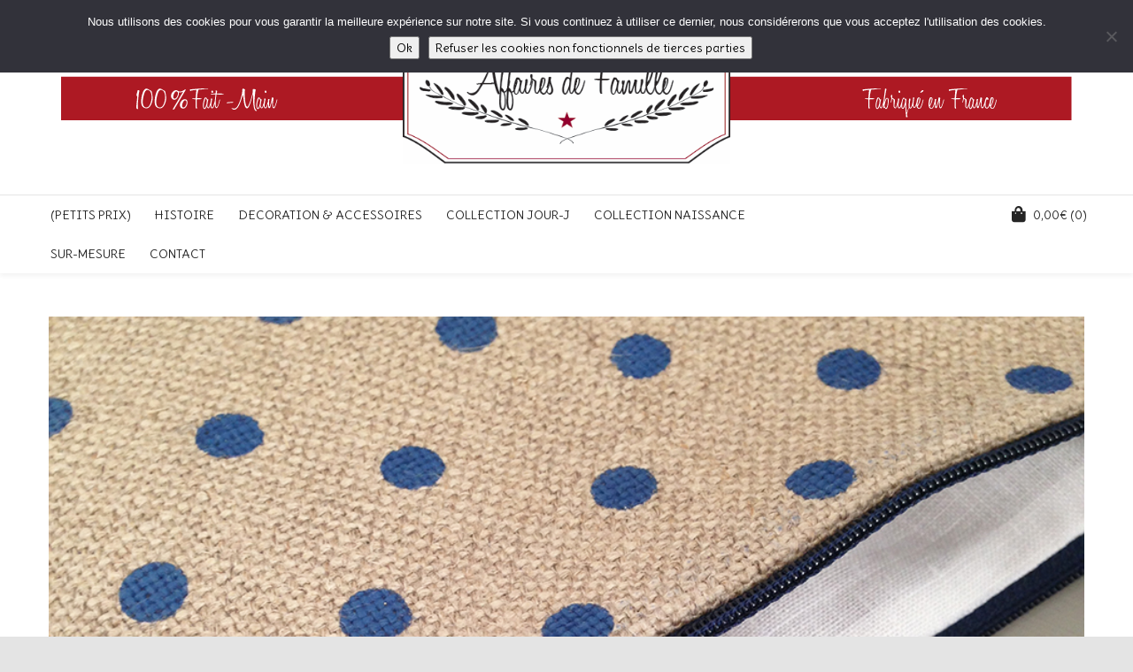

--- FILE ---
content_type: text/html; charset=utf-8
request_url: https://www.google.com/recaptcha/api2/anchor?ar=1&k=6LcBmQETAAAAABT6LaWzwHa28zg2RcDeBcUHe4eA&co=aHR0cHM6Ly93d3cuYWZmYWlyZXNkZWZhbWlsbGUuZnI6NDQz&hl=fr&v=PoyoqOPhxBO7pBk68S4YbpHZ&theme=standard&size=normal&anchor-ms=20000&execute-ms=30000&cb=ba26mempa91y
body_size: 49416
content:
<!DOCTYPE HTML><html dir="ltr" lang="fr"><head><meta http-equiv="Content-Type" content="text/html; charset=UTF-8">
<meta http-equiv="X-UA-Compatible" content="IE=edge">
<title>reCAPTCHA</title>
<style type="text/css">
/* cyrillic-ext */
@font-face {
  font-family: 'Roboto';
  font-style: normal;
  font-weight: 400;
  font-stretch: 100%;
  src: url(//fonts.gstatic.com/s/roboto/v48/KFO7CnqEu92Fr1ME7kSn66aGLdTylUAMa3GUBHMdazTgWw.woff2) format('woff2');
  unicode-range: U+0460-052F, U+1C80-1C8A, U+20B4, U+2DE0-2DFF, U+A640-A69F, U+FE2E-FE2F;
}
/* cyrillic */
@font-face {
  font-family: 'Roboto';
  font-style: normal;
  font-weight: 400;
  font-stretch: 100%;
  src: url(//fonts.gstatic.com/s/roboto/v48/KFO7CnqEu92Fr1ME7kSn66aGLdTylUAMa3iUBHMdazTgWw.woff2) format('woff2');
  unicode-range: U+0301, U+0400-045F, U+0490-0491, U+04B0-04B1, U+2116;
}
/* greek-ext */
@font-face {
  font-family: 'Roboto';
  font-style: normal;
  font-weight: 400;
  font-stretch: 100%;
  src: url(//fonts.gstatic.com/s/roboto/v48/KFO7CnqEu92Fr1ME7kSn66aGLdTylUAMa3CUBHMdazTgWw.woff2) format('woff2');
  unicode-range: U+1F00-1FFF;
}
/* greek */
@font-face {
  font-family: 'Roboto';
  font-style: normal;
  font-weight: 400;
  font-stretch: 100%;
  src: url(//fonts.gstatic.com/s/roboto/v48/KFO7CnqEu92Fr1ME7kSn66aGLdTylUAMa3-UBHMdazTgWw.woff2) format('woff2');
  unicode-range: U+0370-0377, U+037A-037F, U+0384-038A, U+038C, U+038E-03A1, U+03A3-03FF;
}
/* math */
@font-face {
  font-family: 'Roboto';
  font-style: normal;
  font-weight: 400;
  font-stretch: 100%;
  src: url(//fonts.gstatic.com/s/roboto/v48/KFO7CnqEu92Fr1ME7kSn66aGLdTylUAMawCUBHMdazTgWw.woff2) format('woff2');
  unicode-range: U+0302-0303, U+0305, U+0307-0308, U+0310, U+0312, U+0315, U+031A, U+0326-0327, U+032C, U+032F-0330, U+0332-0333, U+0338, U+033A, U+0346, U+034D, U+0391-03A1, U+03A3-03A9, U+03B1-03C9, U+03D1, U+03D5-03D6, U+03F0-03F1, U+03F4-03F5, U+2016-2017, U+2034-2038, U+203C, U+2040, U+2043, U+2047, U+2050, U+2057, U+205F, U+2070-2071, U+2074-208E, U+2090-209C, U+20D0-20DC, U+20E1, U+20E5-20EF, U+2100-2112, U+2114-2115, U+2117-2121, U+2123-214F, U+2190, U+2192, U+2194-21AE, U+21B0-21E5, U+21F1-21F2, U+21F4-2211, U+2213-2214, U+2216-22FF, U+2308-230B, U+2310, U+2319, U+231C-2321, U+2336-237A, U+237C, U+2395, U+239B-23B7, U+23D0, U+23DC-23E1, U+2474-2475, U+25AF, U+25B3, U+25B7, U+25BD, U+25C1, U+25CA, U+25CC, U+25FB, U+266D-266F, U+27C0-27FF, U+2900-2AFF, U+2B0E-2B11, U+2B30-2B4C, U+2BFE, U+3030, U+FF5B, U+FF5D, U+1D400-1D7FF, U+1EE00-1EEFF;
}
/* symbols */
@font-face {
  font-family: 'Roboto';
  font-style: normal;
  font-weight: 400;
  font-stretch: 100%;
  src: url(//fonts.gstatic.com/s/roboto/v48/KFO7CnqEu92Fr1ME7kSn66aGLdTylUAMaxKUBHMdazTgWw.woff2) format('woff2');
  unicode-range: U+0001-000C, U+000E-001F, U+007F-009F, U+20DD-20E0, U+20E2-20E4, U+2150-218F, U+2190, U+2192, U+2194-2199, U+21AF, U+21E6-21F0, U+21F3, U+2218-2219, U+2299, U+22C4-22C6, U+2300-243F, U+2440-244A, U+2460-24FF, U+25A0-27BF, U+2800-28FF, U+2921-2922, U+2981, U+29BF, U+29EB, U+2B00-2BFF, U+4DC0-4DFF, U+FFF9-FFFB, U+10140-1018E, U+10190-1019C, U+101A0, U+101D0-101FD, U+102E0-102FB, U+10E60-10E7E, U+1D2C0-1D2D3, U+1D2E0-1D37F, U+1F000-1F0FF, U+1F100-1F1AD, U+1F1E6-1F1FF, U+1F30D-1F30F, U+1F315, U+1F31C, U+1F31E, U+1F320-1F32C, U+1F336, U+1F378, U+1F37D, U+1F382, U+1F393-1F39F, U+1F3A7-1F3A8, U+1F3AC-1F3AF, U+1F3C2, U+1F3C4-1F3C6, U+1F3CA-1F3CE, U+1F3D4-1F3E0, U+1F3ED, U+1F3F1-1F3F3, U+1F3F5-1F3F7, U+1F408, U+1F415, U+1F41F, U+1F426, U+1F43F, U+1F441-1F442, U+1F444, U+1F446-1F449, U+1F44C-1F44E, U+1F453, U+1F46A, U+1F47D, U+1F4A3, U+1F4B0, U+1F4B3, U+1F4B9, U+1F4BB, U+1F4BF, U+1F4C8-1F4CB, U+1F4D6, U+1F4DA, U+1F4DF, U+1F4E3-1F4E6, U+1F4EA-1F4ED, U+1F4F7, U+1F4F9-1F4FB, U+1F4FD-1F4FE, U+1F503, U+1F507-1F50B, U+1F50D, U+1F512-1F513, U+1F53E-1F54A, U+1F54F-1F5FA, U+1F610, U+1F650-1F67F, U+1F687, U+1F68D, U+1F691, U+1F694, U+1F698, U+1F6AD, U+1F6B2, U+1F6B9-1F6BA, U+1F6BC, U+1F6C6-1F6CF, U+1F6D3-1F6D7, U+1F6E0-1F6EA, U+1F6F0-1F6F3, U+1F6F7-1F6FC, U+1F700-1F7FF, U+1F800-1F80B, U+1F810-1F847, U+1F850-1F859, U+1F860-1F887, U+1F890-1F8AD, U+1F8B0-1F8BB, U+1F8C0-1F8C1, U+1F900-1F90B, U+1F93B, U+1F946, U+1F984, U+1F996, U+1F9E9, U+1FA00-1FA6F, U+1FA70-1FA7C, U+1FA80-1FA89, U+1FA8F-1FAC6, U+1FACE-1FADC, U+1FADF-1FAE9, U+1FAF0-1FAF8, U+1FB00-1FBFF;
}
/* vietnamese */
@font-face {
  font-family: 'Roboto';
  font-style: normal;
  font-weight: 400;
  font-stretch: 100%;
  src: url(//fonts.gstatic.com/s/roboto/v48/KFO7CnqEu92Fr1ME7kSn66aGLdTylUAMa3OUBHMdazTgWw.woff2) format('woff2');
  unicode-range: U+0102-0103, U+0110-0111, U+0128-0129, U+0168-0169, U+01A0-01A1, U+01AF-01B0, U+0300-0301, U+0303-0304, U+0308-0309, U+0323, U+0329, U+1EA0-1EF9, U+20AB;
}
/* latin-ext */
@font-face {
  font-family: 'Roboto';
  font-style: normal;
  font-weight: 400;
  font-stretch: 100%;
  src: url(//fonts.gstatic.com/s/roboto/v48/KFO7CnqEu92Fr1ME7kSn66aGLdTylUAMa3KUBHMdazTgWw.woff2) format('woff2');
  unicode-range: U+0100-02BA, U+02BD-02C5, U+02C7-02CC, U+02CE-02D7, U+02DD-02FF, U+0304, U+0308, U+0329, U+1D00-1DBF, U+1E00-1E9F, U+1EF2-1EFF, U+2020, U+20A0-20AB, U+20AD-20C0, U+2113, U+2C60-2C7F, U+A720-A7FF;
}
/* latin */
@font-face {
  font-family: 'Roboto';
  font-style: normal;
  font-weight: 400;
  font-stretch: 100%;
  src: url(//fonts.gstatic.com/s/roboto/v48/KFO7CnqEu92Fr1ME7kSn66aGLdTylUAMa3yUBHMdazQ.woff2) format('woff2');
  unicode-range: U+0000-00FF, U+0131, U+0152-0153, U+02BB-02BC, U+02C6, U+02DA, U+02DC, U+0304, U+0308, U+0329, U+2000-206F, U+20AC, U+2122, U+2191, U+2193, U+2212, U+2215, U+FEFF, U+FFFD;
}
/* cyrillic-ext */
@font-face {
  font-family: 'Roboto';
  font-style: normal;
  font-weight: 500;
  font-stretch: 100%;
  src: url(//fonts.gstatic.com/s/roboto/v48/KFO7CnqEu92Fr1ME7kSn66aGLdTylUAMa3GUBHMdazTgWw.woff2) format('woff2');
  unicode-range: U+0460-052F, U+1C80-1C8A, U+20B4, U+2DE0-2DFF, U+A640-A69F, U+FE2E-FE2F;
}
/* cyrillic */
@font-face {
  font-family: 'Roboto';
  font-style: normal;
  font-weight: 500;
  font-stretch: 100%;
  src: url(//fonts.gstatic.com/s/roboto/v48/KFO7CnqEu92Fr1ME7kSn66aGLdTylUAMa3iUBHMdazTgWw.woff2) format('woff2');
  unicode-range: U+0301, U+0400-045F, U+0490-0491, U+04B0-04B1, U+2116;
}
/* greek-ext */
@font-face {
  font-family: 'Roboto';
  font-style: normal;
  font-weight: 500;
  font-stretch: 100%;
  src: url(//fonts.gstatic.com/s/roboto/v48/KFO7CnqEu92Fr1ME7kSn66aGLdTylUAMa3CUBHMdazTgWw.woff2) format('woff2');
  unicode-range: U+1F00-1FFF;
}
/* greek */
@font-face {
  font-family: 'Roboto';
  font-style: normal;
  font-weight: 500;
  font-stretch: 100%;
  src: url(//fonts.gstatic.com/s/roboto/v48/KFO7CnqEu92Fr1ME7kSn66aGLdTylUAMa3-UBHMdazTgWw.woff2) format('woff2');
  unicode-range: U+0370-0377, U+037A-037F, U+0384-038A, U+038C, U+038E-03A1, U+03A3-03FF;
}
/* math */
@font-face {
  font-family: 'Roboto';
  font-style: normal;
  font-weight: 500;
  font-stretch: 100%;
  src: url(//fonts.gstatic.com/s/roboto/v48/KFO7CnqEu92Fr1ME7kSn66aGLdTylUAMawCUBHMdazTgWw.woff2) format('woff2');
  unicode-range: U+0302-0303, U+0305, U+0307-0308, U+0310, U+0312, U+0315, U+031A, U+0326-0327, U+032C, U+032F-0330, U+0332-0333, U+0338, U+033A, U+0346, U+034D, U+0391-03A1, U+03A3-03A9, U+03B1-03C9, U+03D1, U+03D5-03D6, U+03F0-03F1, U+03F4-03F5, U+2016-2017, U+2034-2038, U+203C, U+2040, U+2043, U+2047, U+2050, U+2057, U+205F, U+2070-2071, U+2074-208E, U+2090-209C, U+20D0-20DC, U+20E1, U+20E5-20EF, U+2100-2112, U+2114-2115, U+2117-2121, U+2123-214F, U+2190, U+2192, U+2194-21AE, U+21B0-21E5, U+21F1-21F2, U+21F4-2211, U+2213-2214, U+2216-22FF, U+2308-230B, U+2310, U+2319, U+231C-2321, U+2336-237A, U+237C, U+2395, U+239B-23B7, U+23D0, U+23DC-23E1, U+2474-2475, U+25AF, U+25B3, U+25B7, U+25BD, U+25C1, U+25CA, U+25CC, U+25FB, U+266D-266F, U+27C0-27FF, U+2900-2AFF, U+2B0E-2B11, U+2B30-2B4C, U+2BFE, U+3030, U+FF5B, U+FF5D, U+1D400-1D7FF, U+1EE00-1EEFF;
}
/* symbols */
@font-face {
  font-family: 'Roboto';
  font-style: normal;
  font-weight: 500;
  font-stretch: 100%;
  src: url(//fonts.gstatic.com/s/roboto/v48/KFO7CnqEu92Fr1ME7kSn66aGLdTylUAMaxKUBHMdazTgWw.woff2) format('woff2');
  unicode-range: U+0001-000C, U+000E-001F, U+007F-009F, U+20DD-20E0, U+20E2-20E4, U+2150-218F, U+2190, U+2192, U+2194-2199, U+21AF, U+21E6-21F0, U+21F3, U+2218-2219, U+2299, U+22C4-22C6, U+2300-243F, U+2440-244A, U+2460-24FF, U+25A0-27BF, U+2800-28FF, U+2921-2922, U+2981, U+29BF, U+29EB, U+2B00-2BFF, U+4DC0-4DFF, U+FFF9-FFFB, U+10140-1018E, U+10190-1019C, U+101A0, U+101D0-101FD, U+102E0-102FB, U+10E60-10E7E, U+1D2C0-1D2D3, U+1D2E0-1D37F, U+1F000-1F0FF, U+1F100-1F1AD, U+1F1E6-1F1FF, U+1F30D-1F30F, U+1F315, U+1F31C, U+1F31E, U+1F320-1F32C, U+1F336, U+1F378, U+1F37D, U+1F382, U+1F393-1F39F, U+1F3A7-1F3A8, U+1F3AC-1F3AF, U+1F3C2, U+1F3C4-1F3C6, U+1F3CA-1F3CE, U+1F3D4-1F3E0, U+1F3ED, U+1F3F1-1F3F3, U+1F3F5-1F3F7, U+1F408, U+1F415, U+1F41F, U+1F426, U+1F43F, U+1F441-1F442, U+1F444, U+1F446-1F449, U+1F44C-1F44E, U+1F453, U+1F46A, U+1F47D, U+1F4A3, U+1F4B0, U+1F4B3, U+1F4B9, U+1F4BB, U+1F4BF, U+1F4C8-1F4CB, U+1F4D6, U+1F4DA, U+1F4DF, U+1F4E3-1F4E6, U+1F4EA-1F4ED, U+1F4F7, U+1F4F9-1F4FB, U+1F4FD-1F4FE, U+1F503, U+1F507-1F50B, U+1F50D, U+1F512-1F513, U+1F53E-1F54A, U+1F54F-1F5FA, U+1F610, U+1F650-1F67F, U+1F687, U+1F68D, U+1F691, U+1F694, U+1F698, U+1F6AD, U+1F6B2, U+1F6B9-1F6BA, U+1F6BC, U+1F6C6-1F6CF, U+1F6D3-1F6D7, U+1F6E0-1F6EA, U+1F6F0-1F6F3, U+1F6F7-1F6FC, U+1F700-1F7FF, U+1F800-1F80B, U+1F810-1F847, U+1F850-1F859, U+1F860-1F887, U+1F890-1F8AD, U+1F8B0-1F8BB, U+1F8C0-1F8C1, U+1F900-1F90B, U+1F93B, U+1F946, U+1F984, U+1F996, U+1F9E9, U+1FA00-1FA6F, U+1FA70-1FA7C, U+1FA80-1FA89, U+1FA8F-1FAC6, U+1FACE-1FADC, U+1FADF-1FAE9, U+1FAF0-1FAF8, U+1FB00-1FBFF;
}
/* vietnamese */
@font-face {
  font-family: 'Roboto';
  font-style: normal;
  font-weight: 500;
  font-stretch: 100%;
  src: url(//fonts.gstatic.com/s/roboto/v48/KFO7CnqEu92Fr1ME7kSn66aGLdTylUAMa3OUBHMdazTgWw.woff2) format('woff2');
  unicode-range: U+0102-0103, U+0110-0111, U+0128-0129, U+0168-0169, U+01A0-01A1, U+01AF-01B0, U+0300-0301, U+0303-0304, U+0308-0309, U+0323, U+0329, U+1EA0-1EF9, U+20AB;
}
/* latin-ext */
@font-face {
  font-family: 'Roboto';
  font-style: normal;
  font-weight: 500;
  font-stretch: 100%;
  src: url(//fonts.gstatic.com/s/roboto/v48/KFO7CnqEu92Fr1ME7kSn66aGLdTylUAMa3KUBHMdazTgWw.woff2) format('woff2');
  unicode-range: U+0100-02BA, U+02BD-02C5, U+02C7-02CC, U+02CE-02D7, U+02DD-02FF, U+0304, U+0308, U+0329, U+1D00-1DBF, U+1E00-1E9F, U+1EF2-1EFF, U+2020, U+20A0-20AB, U+20AD-20C0, U+2113, U+2C60-2C7F, U+A720-A7FF;
}
/* latin */
@font-face {
  font-family: 'Roboto';
  font-style: normal;
  font-weight: 500;
  font-stretch: 100%;
  src: url(//fonts.gstatic.com/s/roboto/v48/KFO7CnqEu92Fr1ME7kSn66aGLdTylUAMa3yUBHMdazQ.woff2) format('woff2');
  unicode-range: U+0000-00FF, U+0131, U+0152-0153, U+02BB-02BC, U+02C6, U+02DA, U+02DC, U+0304, U+0308, U+0329, U+2000-206F, U+20AC, U+2122, U+2191, U+2193, U+2212, U+2215, U+FEFF, U+FFFD;
}
/* cyrillic-ext */
@font-face {
  font-family: 'Roboto';
  font-style: normal;
  font-weight: 900;
  font-stretch: 100%;
  src: url(//fonts.gstatic.com/s/roboto/v48/KFO7CnqEu92Fr1ME7kSn66aGLdTylUAMa3GUBHMdazTgWw.woff2) format('woff2');
  unicode-range: U+0460-052F, U+1C80-1C8A, U+20B4, U+2DE0-2DFF, U+A640-A69F, U+FE2E-FE2F;
}
/* cyrillic */
@font-face {
  font-family: 'Roboto';
  font-style: normal;
  font-weight: 900;
  font-stretch: 100%;
  src: url(//fonts.gstatic.com/s/roboto/v48/KFO7CnqEu92Fr1ME7kSn66aGLdTylUAMa3iUBHMdazTgWw.woff2) format('woff2');
  unicode-range: U+0301, U+0400-045F, U+0490-0491, U+04B0-04B1, U+2116;
}
/* greek-ext */
@font-face {
  font-family: 'Roboto';
  font-style: normal;
  font-weight: 900;
  font-stretch: 100%;
  src: url(//fonts.gstatic.com/s/roboto/v48/KFO7CnqEu92Fr1ME7kSn66aGLdTylUAMa3CUBHMdazTgWw.woff2) format('woff2');
  unicode-range: U+1F00-1FFF;
}
/* greek */
@font-face {
  font-family: 'Roboto';
  font-style: normal;
  font-weight: 900;
  font-stretch: 100%;
  src: url(//fonts.gstatic.com/s/roboto/v48/KFO7CnqEu92Fr1ME7kSn66aGLdTylUAMa3-UBHMdazTgWw.woff2) format('woff2');
  unicode-range: U+0370-0377, U+037A-037F, U+0384-038A, U+038C, U+038E-03A1, U+03A3-03FF;
}
/* math */
@font-face {
  font-family: 'Roboto';
  font-style: normal;
  font-weight: 900;
  font-stretch: 100%;
  src: url(//fonts.gstatic.com/s/roboto/v48/KFO7CnqEu92Fr1ME7kSn66aGLdTylUAMawCUBHMdazTgWw.woff2) format('woff2');
  unicode-range: U+0302-0303, U+0305, U+0307-0308, U+0310, U+0312, U+0315, U+031A, U+0326-0327, U+032C, U+032F-0330, U+0332-0333, U+0338, U+033A, U+0346, U+034D, U+0391-03A1, U+03A3-03A9, U+03B1-03C9, U+03D1, U+03D5-03D6, U+03F0-03F1, U+03F4-03F5, U+2016-2017, U+2034-2038, U+203C, U+2040, U+2043, U+2047, U+2050, U+2057, U+205F, U+2070-2071, U+2074-208E, U+2090-209C, U+20D0-20DC, U+20E1, U+20E5-20EF, U+2100-2112, U+2114-2115, U+2117-2121, U+2123-214F, U+2190, U+2192, U+2194-21AE, U+21B0-21E5, U+21F1-21F2, U+21F4-2211, U+2213-2214, U+2216-22FF, U+2308-230B, U+2310, U+2319, U+231C-2321, U+2336-237A, U+237C, U+2395, U+239B-23B7, U+23D0, U+23DC-23E1, U+2474-2475, U+25AF, U+25B3, U+25B7, U+25BD, U+25C1, U+25CA, U+25CC, U+25FB, U+266D-266F, U+27C0-27FF, U+2900-2AFF, U+2B0E-2B11, U+2B30-2B4C, U+2BFE, U+3030, U+FF5B, U+FF5D, U+1D400-1D7FF, U+1EE00-1EEFF;
}
/* symbols */
@font-face {
  font-family: 'Roboto';
  font-style: normal;
  font-weight: 900;
  font-stretch: 100%;
  src: url(//fonts.gstatic.com/s/roboto/v48/KFO7CnqEu92Fr1ME7kSn66aGLdTylUAMaxKUBHMdazTgWw.woff2) format('woff2');
  unicode-range: U+0001-000C, U+000E-001F, U+007F-009F, U+20DD-20E0, U+20E2-20E4, U+2150-218F, U+2190, U+2192, U+2194-2199, U+21AF, U+21E6-21F0, U+21F3, U+2218-2219, U+2299, U+22C4-22C6, U+2300-243F, U+2440-244A, U+2460-24FF, U+25A0-27BF, U+2800-28FF, U+2921-2922, U+2981, U+29BF, U+29EB, U+2B00-2BFF, U+4DC0-4DFF, U+FFF9-FFFB, U+10140-1018E, U+10190-1019C, U+101A0, U+101D0-101FD, U+102E0-102FB, U+10E60-10E7E, U+1D2C0-1D2D3, U+1D2E0-1D37F, U+1F000-1F0FF, U+1F100-1F1AD, U+1F1E6-1F1FF, U+1F30D-1F30F, U+1F315, U+1F31C, U+1F31E, U+1F320-1F32C, U+1F336, U+1F378, U+1F37D, U+1F382, U+1F393-1F39F, U+1F3A7-1F3A8, U+1F3AC-1F3AF, U+1F3C2, U+1F3C4-1F3C6, U+1F3CA-1F3CE, U+1F3D4-1F3E0, U+1F3ED, U+1F3F1-1F3F3, U+1F3F5-1F3F7, U+1F408, U+1F415, U+1F41F, U+1F426, U+1F43F, U+1F441-1F442, U+1F444, U+1F446-1F449, U+1F44C-1F44E, U+1F453, U+1F46A, U+1F47D, U+1F4A3, U+1F4B0, U+1F4B3, U+1F4B9, U+1F4BB, U+1F4BF, U+1F4C8-1F4CB, U+1F4D6, U+1F4DA, U+1F4DF, U+1F4E3-1F4E6, U+1F4EA-1F4ED, U+1F4F7, U+1F4F9-1F4FB, U+1F4FD-1F4FE, U+1F503, U+1F507-1F50B, U+1F50D, U+1F512-1F513, U+1F53E-1F54A, U+1F54F-1F5FA, U+1F610, U+1F650-1F67F, U+1F687, U+1F68D, U+1F691, U+1F694, U+1F698, U+1F6AD, U+1F6B2, U+1F6B9-1F6BA, U+1F6BC, U+1F6C6-1F6CF, U+1F6D3-1F6D7, U+1F6E0-1F6EA, U+1F6F0-1F6F3, U+1F6F7-1F6FC, U+1F700-1F7FF, U+1F800-1F80B, U+1F810-1F847, U+1F850-1F859, U+1F860-1F887, U+1F890-1F8AD, U+1F8B0-1F8BB, U+1F8C0-1F8C1, U+1F900-1F90B, U+1F93B, U+1F946, U+1F984, U+1F996, U+1F9E9, U+1FA00-1FA6F, U+1FA70-1FA7C, U+1FA80-1FA89, U+1FA8F-1FAC6, U+1FACE-1FADC, U+1FADF-1FAE9, U+1FAF0-1FAF8, U+1FB00-1FBFF;
}
/* vietnamese */
@font-face {
  font-family: 'Roboto';
  font-style: normal;
  font-weight: 900;
  font-stretch: 100%;
  src: url(//fonts.gstatic.com/s/roboto/v48/KFO7CnqEu92Fr1ME7kSn66aGLdTylUAMa3OUBHMdazTgWw.woff2) format('woff2');
  unicode-range: U+0102-0103, U+0110-0111, U+0128-0129, U+0168-0169, U+01A0-01A1, U+01AF-01B0, U+0300-0301, U+0303-0304, U+0308-0309, U+0323, U+0329, U+1EA0-1EF9, U+20AB;
}
/* latin-ext */
@font-face {
  font-family: 'Roboto';
  font-style: normal;
  font-weight: 900;
  font-stretch: 100%;
  src: url(//fonts.gstatic.com/s/roboto/v48/KFO7CnqEu92Fr1ME7kSn66aGLdTylUAMa3KUBHMdazTgWw.woff2) format('woff2');
  unicode-range: U+0100-02BA, U+02BD-02C5, U+02C7-02CC, U+02CE-02D7, U+02DD-02FF, U+0304, U+0308, U+0329, U+1D00-1DBF, U+1E00-1E9F, U+1EF2-1EFF, U+2020, U+20A0-20AB, U+20AD-20C0, U+2113, U+2C60-2C7F, U+A720-A7FF;
}
/* latin */
@font-face {
  font-family: 'Roboto';
  font-style: normal;
  font-weight: 900;
  font-stretch: 100%;
  src: url(//fonts.gstatic.com/s/roboto/v48/KFO7CnqEu92Fr1ME7kSn66aGLdTylUAMa3yUBHMdazQ.woff2) format('woff2');
  unicode-range: U+0000-00FF, U+0131, U+0152-0153, U+02BB-02BC, U+02C6, U+02DA, U+02DC, U+0304, U+0308, U+0329, U+2000-206F, U+20AC, U+2122, U+2191, U+2193, U+2212, U+2215, U+FEFF, U+FFFD;
}

</style>
<link rel="stylesheet" type="text/css" href="https://www.gstatic.com/recaptcha/releases/PoyoqOPhxBO7pBk68S4YbpHZ/styles__ltr.css">
<script nonce="btXRBgrTO7NOSR6zdNi_-w" type="text/javascript">window['__recaptcha_api'] = 'https://www.google.com/recaptcha/api2/';</script>
<script type="text/javascript" src="https://www.gstatic.com/recaptcha/releases/PoyoqOPhxBO7pBk68S4YbpHZ/recaptcha__fr.js" nonce="btXRBgrTO7NOSR6zdNi_-w">
      
    </script></head>
<body><div id="rc-anchor-alert" class="rc-anchor-alert"></div>
<input type="hidden" id="recaptcha-token" value="[base64]">
<script type="text/javascript" nonce="btXRBgrTO7NOSR6zdNi_-w">
      recaptcha.anchor.Main.init("[\x22ainput\x22,[\x22bgdata\x22,\x22\x22,\[base64]/[base64]/[base64]/bmV3IHJbeF0oY1swXSk6RT09Mj9uZXcgclt4XShjWzBdLGNbMV0pOkU9PTM/bmV3IHJbeF0oY1swXSxjWzFdLGNbMl0pOkU9PTQ/[base64]/[base64]/[base64]/[base64]/[base64]/[base64]/[base64]/[base64]\x22,\[base64]\\u003d\x22,\x22XH7Dr8OuV8Orw7nCmHggJAbDkzPDl8Kfw67ChMOXwqHDvBM+w5DDgG7Cl8Okw5QowrjCoTlKSsKPIsKIw7nCrMOHLxPCvGVHw5TCtcOFwqlFw4zDh03DkcKgbDkFIjUQaDsBY8Kmw5jCkV9KZsOEw6EuDsKrRFbCocOMwoDCnsOFwolGAnIuH2o/Yjx0WMOdw4w+BD7Cm8OBBcO8w7QJcHDDhBfCm2DCscKxwoDDvll/VGsXw4dpdjDDsR9Ywq0LMsKTw4PDsFLCncOXw4R2wp/CncKCE8KJS2DCkcOfw7nDrcOyd8O6w5bClMKGw7ciwqQdwp9Ew5rCssO8w7wdwqzDncKtwpTCsQ5vGcOPUsOVWErDtEECw67CilEFw43DgwIywrwyw43CviPDjk0KLMK+wp96EcOcK8K5O8Khwp10w7/Cmj/DvsOiOGEcNAHDpxrCjgpBwpZbY8OGC0dRRsKowpLCrksDwoVCwpLChiRkw5HCrU0/VyTCucO9wqo/[base64]/Dn1jCpAAUWhrDgsOywqE8w6bDuMKVXDXCpRtzKnDDqMK/w4XDsmzDk8KGBSnDo8KdGF5uw4VWw7TDlcK+dWLCg8KwLzEhb8K+HyHDmAHDiMOGSHnClh0IFcKxwozCjMKgVMOiwpzCriZjwqd0wpdEHT/CqMONI8KxwpF/Y1JEHWR+AsKtJjxjeHDDpRl9LAhfwqDCtTXCrMKwwoPDhsOqw7EBOBXCpcK4w4UzaRnDjsO9c0Zuwq4reH5lG8OXw4zDlcKjwoZUw5cDezjCuH9MAMKiw4IDf8KMw5ccwrRRQ8KSwrQNPw8gw5tNMcK5w6pLwpvCvMKmDXTCjsKuayc/w4cRw61beQHCgsOPEHvDlSwNPCw+cjYIwoJVVCTDuDTDjcKxAxRDFMK9H8KmwqV3UCLDkH/CiVYvw6MiZGLDkcOmwrDDvjzDt8OuYcOuw44zCjVtNA3Dmhh2wqfDqsOrPyfDsMKoIhR2A8Oew6HDpMKFw5vCmB7CjcOQN1/CicKYw5wYwp7CgA3CkMO5F8O5w4YFD3EWwq/CmwhGXR/DkAwFdgAew4A9w7XDkcO/w4EUHDA9KTkpwrrDnU7Clk4qO8K3HjTDicOIfhTDqijDhMKGTDppZcKIw6PDqFo/w77CssONeMO6w6nCq8Osw4JpwqHDhMKEeR/Cg2xdwrXDicOrw6oCVCrDscO2QcKEw70/G8O6w7TCqcOFw6vCgcOvHsOpwr7DgsKtQg4leh9QAzAzwpUXYjJJWVoEAMKCA8O2XivDh8OkNxYVw5DDuy/CmMKHFcO/P8Olw7LClTsAQwJhw7pvQcKjw70MJ8OtwoXDr3LCmwIhw5zDqEtkw7dNBkZOw4DDgcKqb1DDg8KzIcOVW8KvX8Opw4vCtFDDisKWFMOmBGrDjxvCg8K/w7/[base64]/aA7Cv3vDpivDhQsPw5AKw6DDryR9w6fDsBhABAnCkQY1GEDCsiB8w5PCt8KSTcOKwoDDqsOmOsKIKMOSw5Qkw7s7w7XCiDHDsQArwojDj1RBwrPDrCPDvcOnYsO7fCgzRsOkemRbw4XCrMKMw6tGR8KtfWPCkyfDmDzCnsKSHgtSaMOkw4rCjB/CnMOkwq/DgGpOc2PDisOfw43CisKhwobCuwF1wrDDlMOww7F0w4Qxw5wlNEk/w6bDosKTQy7Cq8O/[base64]/ChUMDAcOEw50AYHvCqsOVb8KaOMKvaMKULsOVw6zDrUzCi3nDkmFIGcKCW8OrHMOSw7BZCTNew7JyRzJgUMOXXBwrN8KwRkkrw6DCozggAjtnHMOawqswZnLChMOrIMOnwprDmTszQcOWw7g3V8O7ECV4wrFkVxnDo8O7eMOiwp/DrFrDjAILw59fRsK3wqzCtWV3TcOjwqNMMcOmwrl0w4PCisKIPzfCr8KLYnnDgAc7w41ua8K1QMOfFcKHwrEYw7nCmx14w5QZw5YGw7UJwoxsS8KUA3NuwqN8wppcJzjCrMOCw5LCuSEow4htdMOVw7nDqcKJXBtPw5rCgWzCtQ/CssKGdBg9wpfCo0IPw4zCkyltRkLDtcOTwqwFwrXCpsO3wqILwqU2JcKGw7nCukLCvsO8wozCncObwpBtw7YhMxTDnRFKwq5uw7t8Lz7CtRY/O8ONQjo1dRXDhcKNwrzCmHzCksO7w5xHFsKEf8K/wqwtw5/[base64]/Csl1cw6XCpD9Ia8KCasOFw4BowoNkTkw6w5TCvQ3CpsKgHXc0QzM4DFnChsO2UzXDuzLCmEQ7Z8O3w5TCnsKjMBpiwqkswqHCtmo8fkTCgwg2wo8/[base64]/DgMOLw4VVwoAHw6dgOyvDpsKkZsKLEMOXWifDqHHDncK7w4LDmncXw41/w5bDlsONwrN0woHCocKZRsKJccO8D8KZXi7DhFlHw5XDgEcLChnCncOZBXhZH8Kcc8Kww48yc1PCiMOxAMO3WWrDiX3Cp8OOw7nCtnkiwpxmwrsDw6jCoi/DsMOCEjY/woo4wprDl8KUwobClcOiwphcwoXDoMKowpTDhcKIwrXDhhHDlGdOFm07wqTDnMOZw5EXT1sLBhnDhn0RO8K2woQNw5vDmsObw5/Dp8O8w6ZHw4kaBsOkwo4ew4JeIsOuwrDCuFLCv8Onw73DpMOrO8KSUcOxwpdIIcOLbMOsUH/ChMK7w6rDuxbCt8KTwow0wqzCosKbw5rCiHVuwojDgMOEFMOTa8O/OMOoAsO+w7B1wpbChcOZw5nCuMOAw4XDo8OoZ8K+w68sw5hqO8KYw6oww53DuQkcZ3Ijw6V7wop5ERtRe8Oew5zCp8Khw7DDgwDDowc2AMOId8OAbMOUw6/CoMO3SQ3Dm0NKIjvDkcOHHcOTcEwrdcO7G3HDmcO8BcKkwp/[base64]/Co8OLGsKsGHbChcKvwpwnw50iwrHCqcOOwqfDr000w4N9wpcjL8KPWcOpawwmHcKMw47ChR1ReErDqcOxQi19JMOHbB8qwpB9WUHDuMKSIcKkeCnDiV7CiHoFHsO9wps9dwU/NVrDtMOeHXLDjsOZwrhaFMO7wo3DqcKPSsOJY8KawojCkcKzwqvDrQ1Hw5DCjcKTZMK5WsKpf8KnLW/CiDfDp8ONGcOWEzIfwpxHwpPCpwzDlGkXQsKUK2PCp3gPwrw+K3vDvivCiQvCj23DnMOdw7TDo8ODwozCpi7DsV/Dl8KcwqFJYcKuw783wrTDqAlkw59kHTnCo0LDnsOXw7oJFGbDszLDh8KDElPDkGpDHUUdw5QkEcKfwr7Ck8O6U8KjWxhUZRodw4ZNw6TClcOPORxEWMKsw7k5w6hHXEk2AG/Dn8KYVQE/UwXDpsOPw7/[base64]/CiMK/[base64]/Dvl3CmMKjw7ciCB3DpxbCjA3CosOTAsKrw7I9wphwAcKjXTJow61kDUNQwpDDmcOhF8KVIjTDiVPCt8ODwpbCmwVAwrnDlynDt2QZR1fDgWV/TzvCr8K1UsO9w5k8w6Exw4cQcwtXJGvCr8Kww77Dpmlcw6LCpzTDmhTCo8K4w7I+EkQNcMKRw73Dn8KvXsOIw6FXwr8uw6NAOsKMwpd8w5U4w51HQMOlRSRTRsKBwpkuwrPDtMKBw6U+w7HClz3Dkg/Dp8O9JF48McOBMsKkOlU5w5JMwqZzw74wwpAuwozCkjrDiMKIMMOPwoEdw5LChsK9LsOSw57Dk1NnE17CnDfCisKyK8KVPMO/FRxNw6g/w5jDi1AewoTDj2NOUMKlbW/CscOWAsO4XlFsOMOHw7EQw5Inw6XDnUHDrw8+wocvZnHDncOSw7zDqMOxwrZuRww4w4tWwoHDqMOpw4Z+wrMRwo7DmW4Zw652woxRw7E4wp5Ew57Dm8K7R0jDpFxWwrB/[base64]/[base64]/CmWxYw4PDqDVfwoJmA1rCnsOyw4DDt8OmC1XCtgvCgMKlTcOvG0sWwqDCuMOywoLCrC5qAsOtI8KAwpjClDDChTrDs03CoD3CkjR7DcK7bXZ4PFcBwpRdJcOkw6c/acKQYhR8Wj3DhyDCpMKNKhvCkAofG8KfN3fCr8OlE2nCr8O1TcOYc1whw7LDkMO/eivCn8O3cFrDkVo1woJNw7puwpghwostwowHRH3DpH/DgMO1BmM4DhnCnMKcwqkrE3/[base64]/CkMKhOToWw7QWbsKOMhXDkE7DpsKZw5RaVmkUwq09w7wzDMOPC8OPw455UGxtcSXCqsOnH8O9I8O3CMKlwqc+wqUTwqPClMKmw4YzGXfCn8K/w7AIZ0LDlsOcw6LCscOew6t5wpkcQ0jDiSDChR3Ct8O1w7/CgyMHW8O+wq7DqXYiAw3CnSoJwoBhBMKqflpdRjLDtkBvw6Zvwr/DogDDsHUowqAFDjTCmVTCtcO/[base64]/Dnk0iEjV0wrbDt1Z4A2/DkEbDosOvXBVmw4hVHVc6X8Kjd8O/OUXCm0HDicOqw44LwoFWVXF0w44Qw4nClCLCm2k9J8OqLCIkwpN+PcKfa8OmwrTCvXFDw65qw4/ChxXComDCsMK/LAbDknrCt0lhwrkhdRXCkcKiw5cuPsOzw5HDrHvCt1bDnz9yVsOwdMO/UcKZHTolNCZGwpN7w4nDrDEuGsOhw6vDksKgwpYyZ8OVEcKrw6IUwpUSXsKfwoXChyvCuiHCo8OlNxDCr8OPTsKNw7fCjDERIyPCqSjClsO+wpJnAsOubsK/wql1wphaTlTCrcKjZsKqBDpzwqbDjlN0w7pddEzDnxRYw4pHwrFnw7s3TybCoHTCtsKxw5bCusOEw4bCjE3Cn8Oywp5twoxswpYMJsKZTcKXPsKNeibCmcOJw7XDgRnCvsO/woU0w5bClXDDh8OOwpvDsMOcwqTCp8OqTcKLcMOfeEwtwp0VwoZyIHnCsH/DmkrCisOhwoAkYcOBVmFJwpAZAcKUHQ8Zw7bCgMKAw6XCh8K/[base64]/wrlhVcK4w6TCs8KAEHvDm3ZdwozCq0dtwrZQa0HDph/CncKUw4HCq2DCnBPDsg54K8KKwpXCicKbw6zCgyEDw5HDu8OQannClcO2w4vCkcObTSQIwozCjlI/Pksrw7HDgMOLwqjCn0BJcGnDhQfDq8KeAcKFL2BUw4XDlsKRI8K4wq5hw5JDw73CnELCqEE4PgXDvMKDeMKww5g7w5TDr2XDg3I/w7fCiFTCksOvIFsQGD1EcHXDqH55wpLDimvDqsK8w5XDqRfChMOVZcKIw57CosOINMO2GgfDr24OZcOrTmDDmMOvHMKKHcOrw5rCisKow489wrjDuxbCgypNU01uS0XDgWvDq8O1ScOuw6zDlcKnw6TCpsKLwqhxWgEMID12dkM/c8OqwrLChgzDmws+wqZ+w7XDmMK/[base64]/CklcwwpwUw6wTexZ1ETnCosKFXiTCqMK/csOoScO/[base64]/FMKJwoxtVsOKFSdbfHg2C8KdwrfChDsAF8KwwotzaMO7LcK9wozDtlUiw5/CsMK2wpFMw7keR8OrwrTChRTCr8K8wr/Dt8OWc8KyUDfDhynCnBPDscKEwpPCj8OJw5gMwo8xw6nCsWjCnMOvwqTCr0rDpMK+C24nwpQZwpw2X8KNwqlMT8KUw6/CkgrDq1bDg3IJw65zw5TDgR/Dk8KTX8OkwrDCmcKqw4AXKDbDpyJ/wodfwr9Qwppqw45rJ8KVQD7ClcOsw5nCqsKVSXkVw6h4bg5yw4DDiEbCmksVQcOaCl/[base64]/[base64]/UsKIwrRLwqYbbcO+WsOmIXTDosKYTnM6wp7CgmpNMsOHw4bCgMOTwpPDpsKiw6cIw4cowpgJw7w0w63CrEZEwq53PijCi8OBaMOYwqRdw5/Drhpow5tgw6TDs1LDsDrCmsKYwqhUOMOVI8KfBDjCi8KUUMKAw4lqw5/ClRZtwq5bL2bDjCJbw4MOHClDX2DCtMKywqLDrMOafzZBwrnCqEg5QcOyBBVnw4BpwoDClkDCpBzDvELCusOEwooLw7BywprCg8OmA8O8YSPCocKIwrQZw592w4ZFw4ZIw4szwphbw5kicGVYw6AVHmsPVS7CoXw+w5TDl8K/[base64]/fsKMw48nWVLDgBtSACvCtX3CoAk6w63CuT3DlMKyw7rDhzsMZ8KwSnE9bsOlRcOIwqLDoMO4w6AFw47CtcOhVmLDkG8UwoLDr1JhY8O8wrNVwqDCqw/[base64]/Cnl9Awql4ZsKwKsOIbhVlw5keV8KzN0BHwpofwoXDvsKLG8OHTgfDuyTCsFLDi0DDnsOXwq/Di8OEwrtvFcKBfTBFaGAHMCzCvGTCiQDCuVjDqX4kRMKWA8KdwrfDmiHCvl7DhcKZGS7CjMKHfsOewpTDpcOjXMOBT8O1w7MTIhoewpLDjCTCsMKVw4PDjADCoGbClilCw6LDqMKowqwGUsK2w4XCiynDvMOrOCnDnsOxwoB/eBdDTsK2Ymg9w4JJRcKhwr7CrsKwcsKew6zDrMOKwpPDgzNGwrJFwqAew7/DvcOyY3jCulXDuMO1QThPwqFpw5EhBsKUd0QgwpvDuMKbw4YMKBYTRMKrQMO9ScKJf2c2w71Ew6J4aMKqYcOfCsOlRMO8w5xdw6fCqsKbw53CpWUwJcOyw58Pw6/[base64]/Cq8K0FCZZOTXDkMORY8OFEG8PCF3DlsOvSnp9Mjg0wptLwpAkJ8O9w5l1w6nDgHpEej3DqcK8w4MMw6YMfz9Hw6rDsMKiS8KNEB3DoMOow6rCrMKEw57Dq8KUwo/CmCbDocK1wpoewqzCj8KlFn/CrhZcRMK4wojDkcKMwookw6JHS8Onw5RLH8OeasOuwp3DvhkkwrLDocKNd8K3woVlB34JwoxBwqrCnsOTwqnDpkrCksOlM0fCncOGw5LDgUxLwpVVwp1zCcKmw79Vw6fCuD4RHBRFwoLCgV/CnnZbwoR1wrbCssKuB8K+w7AWwqNLW8OXw4xfw6Y4w6zDhXzCgcKuw6cEEC5DwplhAx/CkFDDoHQECgc9wqFoEXEAw5MFC8OSS8KgwpjDnFLDtcKewqXDncK5wrxiU3PCqF81wqYAJcOBwrzCtm1NKGfCicOmNsOvKAIgw4HCt2LDuUdawoRNw7/[base64]/[base64]/[base64]/DlMKDwpwLN8OLw7ZJeynDmMK8wrHDrxLDkQfDqMOOCFvCgsOdXX7DgcKmw4s1w4PCvSVHwrXChmTDpHXDv8O+w73DlUIPw6LCtcKCwqTCgWrDp8Kww7PDhMOrXMK6BiBRN8O+QHV7MX0iw4N5w7/DtRzChCLDlMOQMyrDlhXCnMOqNMK7wrTClsOtw6skw4XDjXrCkzMaZmc7w7/[base64]/DumvCisKWwpTCliA6KsOlQsKVEHjDljnCjjppNC3Chg1hGsOXUArDisOMw45JTXXCplzDpRDCm8O8LsKOF8Kbw6bDjMKFwr8NMRltwp/[base64]/[base64]/Do25iwpF4FsO6PcOIw48/RsOEfHvDgVxYwpAxwp9IVzhsWsKWVcK+wqoSWMK+QsK4f1MFwrTDig/[base64]/CjVrDlCAmDQ/[base64]/wp1LwqnCvsKuw61Hwr5+w4zCtCFKFMKRwqDClMKtw7rDvhLCucKBEEgrw7cMMMOCw4F1LlnCuxPCvUopw6bDoirDk3XCkMKmbMOuwr5DwoLCjFLDr2fDmMO/LwjDnsKzVcKAw6zCmXt1CyzCqMOTYAPCgW5uwrrCocKQfz7DqsOtwrRDwo0fPcOmM8KxVCjCnTbCjWYNw59OPyvCjMKRwozCr8Oxw6XDmcOfw4ULw7F9wozCiMOowoTCu8OZw4Izwp/Cu0jDnGBUworDvMKhw57CmsOpwq/DnsOuD1PCt8OqShJUdcKsFcKbXlbCjsKkwq1kwovCu8OOwqLDiypZDMKvRcKnwr7Cg8KzNlPCnD1fwr/[base64]/[base64]/Cmy15VhAnwo4kwrfCrlnCvyjDi1kuwpLCrmHChTB9wpUIwpXCjxbDl8Kww5QmU2siMMKGw6HCv8OJw7LClcOlwp/CpEEqdMOjw7xPw4zDq8KHMEVkwrrCl0A6OsK9w7LCo8OjK8O+wq4qHcOTAsO1NGpew4JYA8Orw7/DkAjCqsKQSRkPKh4Ww7/CpTx8woDDkzJwc8K0wrd+YsOHw6bClVPDicOxwqHDsRZJOSbDt8KQHnPDqUx3CTfDgMO4wqbCkcKwwqbDu2/[base64]/w4Quwqt5w43ClsK0XsKew4zChU7DoMObcX3CgsKnw6EnAF3CpMKoBMOdOcK1w4XCucKJQB3CgFDCmMKLwop4w5BGw4VaX0YmJEd8wofCmRnDhAYgYAVVw4YLQhVnNcOtOnF1wrMyDAItwq4HWcK0XMKmeBHDpmDDrMKNw4/[base64]/DrxDDhQXCsDBBPsODEMK7cUfDtR7DkwgHHMKUwrfCr8KBw7IObMK2LsOnwoDCnMOoA0rDssO/[base64]/CuMO5w6vDucKaLWkwwrLCiMO9wqLDnTdDw6TDncKHwoPDkAIPw4swCcKFdRjCjMKXw58SRcOGBAPCvixYe21kbcKRw5pCNjzDiHXCvnhuInBdRS3CmcOlwoLCvFPDliY3YDd+wrspM3I9wrTCgsKMwqVNw7lSw7PDrMKWwoAKw6Ekwo7DoxTDrT7CrsOCwo/[base64]/DjBrCrsKCwqTCuMO3fMO3wrXCnMO1bnfCnl/DkxPDlsO6w5xIwr/DkQoswo8MwpYMTMOewrDCj1DDv8KpA8ObLAJyT8KyBwjDgcO+LSM0McK9LsOkw74dwonDjAxcEsKEwq8ke37DjMKJw5/[base64]/DisKyw5V0ccO4QyJeAABhw6jDhn7CgMOGfMOQwo0vw70kw6dgdFDChmFZKHNCVVPCnw3DksOcwqA/wozCr8KTWcKMw6p3w6DDnQDCkjDDrGwvSk46WMO1c3MhwrLDtQk1OcOkw6whHBnDtiJWwow9wrdiEwfDhQcAw6TDmMKGwrx/P8KNw6E6LyXDrRYAflZ5w73CjsKSUyAXw6zCqsOvwpPCqcOZVsKAw5/DqcKXw7FtwrPDhsKtw5sawqjCjcODw4XDjTRnw6fDqAnDqMKOaG7CkQLDixTCtz5dVMKsGUrDrTZVw51kw6tjwpDDpEIywodTw6/ClMOQw7RJw5/CtsOqNhMtP8O3S8OUA8KVwpXCh1LCuinCnhEcwrfCqGzCgkwUVcKIw77CpcKFw7PCmMOXw53DscOHasOdwpLDhlHCqBrDi8OSUMKPEsKMYiwww6DDl0PDoMKJHsOrWsOCDhUFUsKNT8OneC/DvQlDXMKYw4PDt8OUw5nCgmwOw4oxw7Y9w7Nkwr7ClxbDuTEDw7fDuAfCp8OSZBBkw61lw6UFwokHAcKywpgpGsKowrHCuMOyeMKkcHNuw4zDjcOGJDJPX3rDucKswo/ChgjClkHCqMKwO2vDtMOzw73DtSkwLcKVwqgvZS4xXMO+w4LDkDzDlSpKwoZKO8KJRBoQw7jDvMOnFHAmGFfDjcK+LSXCkw7CgcOCY8Kedzgbwrp2BcOfw7TCnWxQPcOIYsKPK0rCpcONw4p2w4/CnU/DpcKCwqMCdSlGw7DDqcKowoVOw5tzHcOYSz4ywo/DgcKKNGzDsS/CiRNqTcOrw7Z+E8OucGxrw4nDpBA1aMK1VMKbworDicOITsKow7fDpmDCmsOqMDYIUh8Wbk7DuGDDmsKuMMOINMOREzvDqUwYfFZmM8Ozw48bw4/DigkJCHRmS8OTwrtIXklaCwY4w4wSwqYPKXZzU8Kuw49TwohvWVliUAh/LBnCqMKLMXs9wozCr8KuIcKGI3LDuirCkTkdTyTDhsKMT8KTVcKDwqzDvkfDgAp8w4rDrCDCv8K8wp1nfMOww4phwpkfwr7DqMOnw4nDjcKkOcO3bj0PBMKWEFwaa8Kbw5TDkS/[base64]/wp3DisOPKEXCkcKQw5vDvDrDjsKcw7HDt8Oowp5wwpp6Tkpow4vCv09vK8Kiw4vCu8Kaa8OBw5LDpMKEwodOTnhCLsKtZ8KBwqU5e8OOAMOzIMOOw6PDjAfCmFLDr8Kowo7Cu8Khw750JsOPw5PDimM6XzHCiQ5nw70ZwrZ7wp/Cqm7DrMOCwofDvg5wwrzCiMKqJTnCicKXw5l/wr/CrTlUw7Z0wrQjwqV3w53DosO+TMOkwohwwppFNcKxHMKcdBrCgDzDpsOYa8K7UsKiw4xLw41hSMOWw7F5w4lKwo1kX8KGw6nCgMOvQl4Dw75Ow7zDgMOGJMOxw5TCu8K1wrRMwovDi8K+w4rDj8O8BQsbw7cvw6YGHzVCw7lEO8OSOMKVw51Xwr9/wp7CvMKmwqAkFMK0wr7CjcKWPRnDlsKzQBFvw55FfRvCo8OwF8OdworDtcOgw4bCsSgOw6vCnMK5wrY5w43CjR/DlMOowrrCgcKHwqk+FxHCsGB/UsOjA8K2MsOUY8O/G8OYwoQdAQrDoMKPdcOZWi1UA8KJwrksw6PCu8KDw6gVw7/[base64]/fCwZesO+wpnCvxzDnsKCVsOPw7fCo2jDgwsqPMKcf3bCt8Kgw5ojwrzDmDLDrVVww5FBXBLClcK1MMO1w7bDlAtrHw5aWsOnYMKKAEzCtcO7LcOWw4F/f8OawphrdcOSwogLWRTDkMK8w6/ChcOZw5YYDD16wo/Di2oXRCHCvz8Zw4hswpTDmWdfw7MgBBRjw7chwo3CgcK/w5jDiD1pwpMGEMKPw7g8JcKswrzClsKRRcK7w6INaFgOw6bDn8K0fRjDpMOxw6V8w5nCgQEGwpYWX8KvwofDpsK+eMOBRwHDgCw4WU/[base64]/wqY0wovDj8KIaMKTw4jDgMOkb8KxKMKje8OHNwnCtCrDvz51wqLCoHcDU3fCr8OHccOdw7Vaw608KcOOwr/[base64]/Cg1kZw6thdDTCtcOpfsKNw4zCkcK0w5jCjEQEK8KoXgbDr8K1wqjCsC7ChyDCrcOcfMOhacKOw6B9wo/CjQ8kNlx5wqNHwrxxLEtyfVRXw6gPw4l+w7jDt2EoI17ChMKJw6V1w7A9w6XCksKswpfCnMKXVcO/Wx54w5BewqQiw5UOw4Uhwq/ChSPCmnHCvsOSw6ZJEkxywo3DkMKiNMOLW3o1wpsBOx8mTsOCJTsgWMKQDsONw5bDi8KnZn/CrcKHHw96fVN4w4vCuhzDoV3Dm1wvdcKAVS/Dg352HsK+TcOqQsK2w4/CgMOACUQ/[base64]/CtG3DlcOBw5wQwpwNwoDDnsKPw6TCi258w40TAcKcwpnDmsKxw5fCsyIidMKqRsKxw70aeh7ChcOswokQUcK0fcOtcGXDhcK8w4RKPWJyQx3CqCLCv8KqFljDmENzw5DCoDrDjFXDq8OtCGrDhDnCo8OiZ0wdwoUFw7wHesOlXEUQw4/CqmXCuMKmKUnCpnjCkxphwq3DoWTCiMOdwoXCjx5jDsKkSsOtw5A0esK6w6BBccK/wqDDpxpVZXpjX2TDnSlPwqI1dlooVBdkw5MrwpXDphFyP8O9aRjCkyzCkkLDicKXVsK6w6pzcBIkwpYwdVIfSMOQWUMNwpLDjBAzw69dFsKabDQmIcKQw5nDiMOiw4/DmcODdcO+wqgqe8KVw6nCqcOlwrvDpWcyBEfDrnF6wpnClGPDsGwmwpgoKcOcwr/[base64]/[base64]/CscKSwqJZwoMSU0zDmFYKw7XDiMK8woTDmMKTw7J4IDzCpcKbJnAKwrPDuMKpHz00EcOCwp3CpjTDkMOJeDEewqvClsKlP8K6b1fDn8OWw7HDpsOiw7LDpX4gwqRgeklVw694D08SHSDDgMOJAj7Ci1XCtFrDq8KbCFHCu8O9Gx7CoVvCvVRJJMOowo/Cu2nDuk8nGEDDt2/DmMKDwrsiXWMgV8OlbsKhwp7CvsO2Bw3DvRrDhMKwNMOfworDt8KafnbDkSTDggEvwqHCisOrFsOebTN8eV3Cl8KYFsOkLcKxKX/Cg8K9CMKVGCrDpwHCtMO4DsOkw7JswrDClcOdw7PDpxIMJlPDmEEMwpnCtMKNfsK/[base64]/DlsKVasKow4QLXWvCnsKlUR0Vwrx+w6/[base64]/DnjDDlXU8cXrCjgYrPsKKUsOtw5gWUsKWW8OuHh0Tw7PCssKjZxDCk8OOwr0ETW3Dm8OWw509wqUyN8OzLcK+FUjCpwJkY8KJwrLClyB4FMK2LMKhw65oZ8ODw6ZVHmxUw6xuP2bCrcO/w6NBYlXDm39SBCnDqSsNOsOcwozCjzwQw63Do8Klw5wjGcKIw6XDjcOsJMOzw77DvjTDkA0oUcKcwq8nw6NcN8KfwoIRbMOLw5jCmXZnBwfDsTo3Tm5Qw47CpmbCmMKdwpnDuWh9JMKHMz7CswvDsQzDgS/DmDvDscK6w57DugRawrY1I8KfwrzCpHfDmsOLcsODwr/DoB4bNVfDhcOYw6jDrXUgbWPCs8KNJMKlw7tLw57Dr8KIXEjCrFHDvxrChsKXwr3Dv1duUMOLbMKzKsKzwrV+woXCrwHDpcOhw7UkOMKueMKwSMKQX8Ohw5Vcw6Zswo5YVsOuwo3DjMKGw7F2wo3Dp8Onw4kNwo8Awp8gw5XDohlpwp0Ew6TDpcOMwp3CviDDtl3Dug/DjDzCo8Ohwq/DrcKhwo9rMjcmI0h9THDDmz/DosOvw47DlMKEQcOzw7hvNGbCoUopeS7DhVd4Q8O7M8KMJjzCiljDmArCnSvDoBjCrsOhJHlywq7CsMOwOHrChsKFd8O1wr1lwr/DicOuwrHCt8OMw6fDlcOjMMK2EmbDlsK7Smk1w4XCnT3ChMKFMsK/wrZ5wp/[base64]/Cu1UoTMOdwrXCpkjDqi0+wpPDv8OBw4rCnMKhAHbCssK4woJ9w73CmcOKw6rDnWHDi8K9wpnCuz7Cq8KKwqTDtljDnMOqah/CrMOJwpbDhCrCgQ3DrRpwwrRrIMOBa8ObwqnCnTvClsOow6pzUMK7wrjCh8KjTGgFwp/DpW7CusKGwp92wpc3IsKZMMKMPMOJRw8two4/KMOHwqnCk0zCkQFIwrfCrsK4c8OQwrgwWcKfJDoUwpM3woMkTMKnGsKUVMOGQSpewpDCusOhEhYJJnEFHkZ+dHXDkGE4UcOFQsOIw7rDgMKaaENPfsK5RDk4dcKFwrjDoyZOwoRQdA3Cn2hwck/DoMOUw4XDkcKYAwzCmlFcOxPCuVjDmMOCHnTCmg0VwpXChcKcw6LDhj3Du2Nyw5/CpMObw7A7w5nCpsOTfsOYIMK7w53Ci8OlNm83FhrDmsKMf8OuwoxSe8KtJFTDt8OSAsOmBSDDjhPCvMOEw7nCvkzCicKpS8Oew7vCpSA9EjbDswgHwpXCtsKpaMOEVsK1AMKhw4LCqFDCocOlwpPCosKYLmtrw6/CgsKWwqvClBwPR8Orw7TCoBRewrvCucKHw6TDvMOqwqvDssKfP8OJwo7CqkXDmX3DujgXw5UXwqbCu04zwrfDtcKKw6PDhT5hOA1XLsOpTcKRa8OQQ8K7CC8Swqwzw4stwpl9Nl7DlRIVZ8KONsKtw5Qzwq/Cq8KfZlPCm0Aiw4QRwrXCmFRyw5N4w6gDKlnCj31RDRsPwonCgMKcNsOpAg3Dv8Ogwptnw5/ChMOGKcK/wpd7w7lIBGYOwq9RNg/DvhPCl3jDkCnCsGbDrUppwqfCoBHDlcKHw6HChSvCrsK9Sj1uw7lfw4slwpjDmMOYCglLwpJqwrJ6QcOPecKzbsK0WWJDDcKvLy7CiMO1f8KOLwZxw4DCn8OUw4HDs8O/FCEZwoUhMkfCs1/Dp8OSUMKvwrLDt2jDhMORw4slw7QPwpoVwolqwrfDkVZfw6lJND5Lw4XDssKkw7bDpsKnwrjDn8OZw64zZjs7ccKGw6I3Q0l1QRdbLVrDjcKtwpQ8J8K1w4cTZsKaWBfCvh3DsMO3w6XDmUALw4/CoRMNRcK0worDq1NnRsOJYnLCqcK2w43DksOkEMOXZcKcwoDDiBnDuSNlGC/Ds8KbNsKvwpDCvmfClMKyw4hlwrXDqFDCpRLCn8OLecKGw5I+VMKRw6DDjMKTwpF6w7PDgDXChAhyF2ARDyQte8OIK3bClTrCtcKTwrrDr8Kww70lw4zDrVExwqd0woDDrsKmdy1oEsKDUMO+TsKOwrTDqcOjw7bCpFjDhgtYHcOzCMKLWsKmDMO9w6/[base64]/CnMOyRRxgwpbDmsOqXkLDmXp2w7nDvzUGwrRRJHnDrURFw7cLNT7DtBHDrlvCo1l1I18QAcO0w51aIMKMEijDhcO9wpPDs8OsZcOzZMK3wqrDpSTDicKdcUI6w43DiT/DlsKxGsO9IMOow4nCt8KfM8KOwr7Cv8OOb8OLw6/CtsKRwo7Cn8OJdgRlw7nDqCzDqsK8w7N6asKdw6pKYsOWO8OdTgrCscO8FsOhfsOpwrI9QsKGw4fDnGRkw44YDDdgFMObeQ3Cj3wiCMOFecOGw6bDlSjChh/[base64]/Do8K1wqFFVXAHUXlJEnrCvsKkey8AKS9iRcOzFcO8DMKNdz3CsMONORPDrsKhPsKHw6bDnDV2AxMywroracOpwrHChBl6EcK6WgXDrsOtwptiw506GsOZIDTDkwfCjXAkw6V4w7HDi8KLwpbCqEYUfVJgYMKRAcOtFcK2w6/CnyhmwpnCqsOJLztsc8OQesOmwqnCosOhNkfCtsKDw4o5woMoHjnCt8KITTzDvU5gw5HDncKlfMKnworCrU4ew4fDicKCL8OvF8Orwq4BO3/CoTsPS31uwpPCkTNABcKSw63DmR3DpMOEw7FpCTrDqzzClcO/w49VIkYuwpE9TnvDuifCsMOndggfwpfDqCcjb0YJdEA6WhPDpWBOw5wyw68ZL8KfwotHcsOBecKOwotlw6N3fgk5w5TDs0Q/w7p0DcOYw7oywp7CglvCvTNaI8Ozw5JvwoVPXMKhwpfDmzLCkRXDjsKGw4PDhXtKH2hCwqrCtwI1w7TCmSrCokjCiGMJwrkaXcKpw5tlwr9fw70cOsKPw5TChsK6wpxbEmLDpsO0ZQcdAcKjecOKMUXDhsOuLMKBIi5/O8K6SXzCksO2w77DgcK5czLCicOuw6LDuMOvABo4wq7CrlDCmm1vw7AhBsKyw4Q8wr4OYcKRworCgQLCpCwYwqrCpsKgDSrDg8OPw4otKsKxOmPDiUzDs8Obw5rDgRPCpcKeWC/DqDnDhzBjfMKSw4Mmw60iwq9rwoRzwq8qSFZRLVFnZMKiw5HDsMKycm7CpmzCpcO/w55VwrvCs8OwdhfCs29XJ8OPJcOgKGvDr2ADYMOyMDbDqk/DgX4swq5DJ3fDgSlOw7YGWA3DgHDDt8KyFhrDmHjCo2jDi8OlFE0oPkg8w65kwqMowq1TMw1Rw4HCisKow7HDsmMVwp0YwpDCg8OQw4x7woDDpsO/dyYJwqYLNy5yw63Dl39aUcKhwrPCvHUSTHXCpBNpw7XCjx98w47CgcKvWWhABDLDqmzDjjcbdmxDw44vw4F5DMOrwpPChMKhZggIwoFVASfCtcOJw6xuwo8kw5nCgXzCp8KnBw3CqT50aMOjYAjDgwI1X8Kew7NCIXhceMOww41/JcKkGcK4G3ZyB0/CrcOVYsOcSE/CocKFGRjCrirChRo8wrTDkn0FYcOnwqPDhyMkHAJvw7HCqcKrOA1tNsKJGMK0w5zCiU3DksOdb8OVwphRw6bCucK8w5jCokHDqVDCoMOyw7rCuxXCnlDDtcK5w7Ebw4V8wotmUxEPw43DhsK3w40Kwo/Dv8K0cMOTw4pkJMOSw5ojH3LDontdw7ZCwowVw5UlwqXCo8O3Oh/CpGbDqE3CqDzDhcKNwoPCm8OKXMOze8OEbU9Nw4Vmw4TCiT7Dr8OlB8OSw598w7XCmzo+PxbDoBXClDZOwrHDgDQiWzXDosKVdRJRwpxuSMKEOVHCmxJPBMODw7xAw47Dt8K9aQLDtMKpw5ZRKsOcXnLCoh1YwrBlw4BSE2Fbw6jDuMOFwo82OHQ8GD/CusOhCMKoZcKgw65RDA85wqAnwqrCqBQkw4bDrcKYEsKLLcKMEsOachrDhXtqB3LDp8Ksw6lJHMOtw4DDksK4Vl/CvArDr8OOLsKNwpUJwrTCjMOGwrHDtcOMY8Ofw4HCgmM7dsOWwo3Cv8OWN3fDsBUlEcOqAG9Mw6DClsOJQXLDhnErc8Oywq1/THtwPiTDiMKgw7N1XsO5I1/CuyLDtsK5w40ewrwuwp7CvFLDu05qwqHDr8KRw7lQNsKWDsOzWyvDtcKrEGpKwr9mKgkOF0DDmMKLwoEiN1QFF8O3wrDDim/CicKLw790wop1wozDjcORGFtsBMOlIgvDvRTDmMOxwrVTa3jDr8K/FnTCu8Kfw4YOwrItwqR+GVXDnsOXM8Kfe8K4ZzR7wpvDtUpfFw3Cg3AkKMK8I0VzwqnCjsOgH0/[base64]/CvMK9w5wfR8KjwpQOw7whw67Ch8KLICoEwpDCqElNLsOuAsO/AMKswoXDmHYYQcOlwrvCnMOhQW0nw6HCqsO1wrEaMMODw7XCtWZHd0XDtkvDmcOHw5Mqw6nDv8KCw63Dt0nDsEnCmQPDkMOXwqpKw6pqUcKUwrYZdys2fMKQN20pBcKywpVEw5nCqRXDjV/DknbDg8KHwrjCjELDt8KfworDnD/Dr8OawprCox45w5Izw6lIw5NQRisSRcKNw4UVwpbDscK/wq/DscKmTTTCrcKNPSE1XMK5VMOZXsKlwoVRHsKUw4smPgLDtcKywozCmHF+wqHDkAjDmi/[base64]/[base64]/wqfDqA/CsD4Ww4o/w5jDscKVHHZPBkHCvMOkw6rCh8KWW8OVR8OZFcOrcMKdGcKcXCzDpVBoI8Ovw5vDmcKGwo/[base64]/Dl8O/L8KCc8OrwoLDnmwmw6RzVDlgw6oowo0swqZuag4Ew6vDg3VWa8KSwpRDw7vDijjCsRdMan3Dgl3Cl8OUwrl5wrLCnxfDqsOYwqbCgcKPcCpCwozDs8O+U8Oiw77DmhDCp0rClMKTwovCqMKSKTvDn2HCg0rDm8KhHMKAQUpfWHoUwovDvD9Bw73DucOrYMOtw4/[base64]/[base64]/CrcKww6gVGXfDsMKfd8OowqVQPnzDv8K7I8KOw53Cj8OYUsKYHmMMSsOcDzIRwpHCjMKOE8OLw5kQOcKXHkw9emNWwr1gTsK6w7nCo2/ChSfCuFEEwrnCm8Oyw6DCvMOUe8K8XTMIw6Y8w6s9esKXw5lHYjRMw5F8bXczYMOQw7XCl8OVbcO0wo/Dj1fDuzrDrn3CrRkeSMObwoU7woFPw7EFwq4ew7nCvS7DrlN9OA9hXzPDlsOrYsOOIH/CpsKpwrJCOQMdIsOhwpQRLUsowrEMHsK1w4c3PwzDvEvCtMKGw6NiUMOfOcOqwp3CrsKxw7kcCsKNe8OoY8KUw5cYQcOIOR07UsKQCQjDlMOEw7gAMcK6E3vDrsKHwpfCsMKVwpVWIVZCLksBwq/CsyBkwqtPOXfDknrCmcKSGMOlwonCqy5pR1vColHDlwHDjcOvGMO1w5jDqDDCqwHDuMOTYUYwN8OCBMKzNyZmUENIw6zCgDQSw5jCtMOOwpE0w6PDv8K4wq4WEV4HKcOLwq/DvDl4FMORRC0EDCEZw4wqE8KKwrDDlgZefWNQDcOGwo0PwpoAwqPChcOXw7IuUMOBcsOyLS/DocOkw696asK7Elt8fMOMdTfDsXpMw6w6KMKsF8OWwr9keBUfRsOEBgXCjUJEdnPCpx/ClWVeF8OHwqbCtcK9b39Ow5Icw6Z7w41xHTVIwqJtwpXCrhjCncOyYnVrTMOqFWUKwp4/IHR+F3sUc15YHMKfbcKVWsKQIlzCvjfDrXRgwosPUABwwrDDtsOUwonDkMKvclPDtBhawrJ5w50QfsKETVfDrVEoZ8ObB8KYw6/[base64]\\u003d\x22],null,[\x22conf\x22,null,\x226LcBmQETAAAAABT6LaWzwHa28zg2RcDeBcUHe4eA\x22,0,null,null,null,1,[21,125,63,73,95,87,41,43,42,83,102,105,109,121],[1017145,188],0,null,null,null,null,0,null,0,1,700,1,null,0,\[base64]/76lBhmnigkZhAoZnOKMAhnM8xEZ\x22,0,0,null,null,1,null,0,0,null,null,null,0],\x22https://www.affairesdefamille.fr:443\x22,null,[1,1,1],null,null,null,0,3600,[\x22https://www.google.com/intl/fr/policies/privacy/\x22,\x22https://www.google.com/intl/fr/policies/terms/\x22],\x22ZNdxm+aN8Y7uGn5xOgjvBmizVhhbGW1eB4ryBx6NWqE\\u003d\x22,0,0,null,1,1769055394794,0,0,[190],null,[7,231,26],\x22RC-9s4pojYHrct-yw\x22,null,null,null,null,null,\x220dAFcWeA4SdzE5ViJe8Bbki7aobeOBEw9ZjN_SN2E0226zvwub27ztqJnm8wtTaKvPm7XKzqeVFrkp_jnIvnIAoaI0swAt7U-KvQ\x22,1769138194975]");
    </script></body></html>

--- FILE ---
content_type: text/css
request_url: https://www.affairesdefamille.fr/wp-content/plugins/slidedeck2/css/slidedeck.css?ver=2.3.21
body_size: 10179
content:
/**
 * Public SlideDeck CSS
 * 
 * All public CSS needed for globally applicable SlideDeck features
 */

/*
Copyright 2012 digital-telepathy  (email : support@digital-telepathy.com)

This file is part of SlideDeck.

SlideDeck is free software: you can redistribute it and/or modify
it under the terms of the GNU General Public License as published by
the Free Software Foundation, either version 3 of the License, or
(at your option) any later version.

SlideDeck is distributed in the hope that it will be useful,
but WITHOUT ANY WARRANTY; without even the implied warranty of
MERCHANTABILITY or FITNESS FOR A PARTICULAR PURPOSE.  See the
GNU General Public License for more details.

You should have received a copy of the GNU General Public License
along with SlideDeck.  If not, see <http://www.gnu.org/licenses/>.
*/
.slidedeck { z-index: 2; }

.slidedeck dd .sd2-slide-background {
    position: absolute;
    display: block;
    z-index: 1;
    top: 0;
    right: 0;
    bottom: 0;
    left: 0;
    background-repeat: no-repeat;
    background-position: center center;
}

.slidedeck-frame {
    position: relative;
}

/* Navigation Style Outline Overrides */
.slidedeck-frame a.deck-navigation,
.slidedeck-frame .vertical-slide-nav a,
.slidedeck-cover .slidedeck-cover-nav-button {
    outline: none;
    border: 0;
}
.slidedeck-frame a.deck-navigation:active,
.slidedeck-frame a.deck-navigation:focus,
.slidedeck-frame a.deck-navigation::-moz-focus-inner,
.slidedeck-frame .vertical-slide-nav a:active,
.slidedeck-frame .vertical-slide-nav a:focus,
.slidedeck-frame .vertical-slide-nav a::-moz-focus-inner,
.slidedeck-cover .slidedeck-cover-nav-button:active,
.slidedeck-cover .slidedeck-cover-nav-button:focus,
.slidedeck-cover .slidedeck-cover-nav-button::-moz-focus-inner {
    -moz-outline-style: none;
    outline: none;
}
.slidedeck-frame a.deck-navigation::-moz-focus-inner,
.slidedeck-frame .vertical-slide-nav a::-moz-focus-inner,
.slidedeck-cover .slidedeck-cover-nav-button::-moz-focus-inner { border: 0; }
/* End of Navigation Style Outline Overrides */

.slidedeck-overlays {
    position: absolute;
    overflow: hidden;
    top: 15px;
    right: 15px;
    padding-right: 27px;
    color: #fff;
    z-index: 100;
    height: 27px;
    width: 0;
    text-align: right;
	background: rgba(0,0,0,0.5);
    -webkit-box-shadow: 0 4px 7px rgba(0,0,0,0.6);
    -moz-box-shadow: 0 4px 7px rgba(0,0,0,0.6);
    -o-box-shadow: 0 4px 7px rgba(0,0,0,0.6);
    box-shadow: 0 4px 7px rgba(0,0,0,0.6);
    -webkit-border-radius: 20px;
    -moz-border-radius: 20px;
    -o-border-radius: 20px;
    border-radius: 20px;
    -webkit-transition: width 0.5s, opacity 0.5s, background-color 0.5s;
    -moz-transition: width 0.5s, opacity 0.5s, background-color 0.5s;
    -o-transition: width 0.5s, opacity 0.5s, background-color 0.5s;
    transition: width 0.5s, opacity 0.5s, background-color 0.5s;
}
.sd2-overlays-open .slidedeck-overlays {
    width: auto;
    -webkit-transition: width 0s, opacity 0.5s, background-color 0.5s;
    -moz-transition: width 0s, opacity 0.5s, background-color 0.5s;
    -o-transition: width 0s, opacity 0.5s, background-color 0.5s;
    transition: width 0s, opacity 0.5s, background-color 0.5s;
}
.sd2-overlays-open .slidedeck-overlays { padding-right: 0; }
.slidedeck-overlays.left {
	padding-left: 27px;
	padding-right: 0;
	text-align: left;
	right: auto;
}
.sd2-overlays-open .slidedeck-overlays.left { padding-left: 0; }
.slidedeck-overlays.open {
    width: auto;
    background: #000;
}
.slidedeck-overlays:hover { background: #000; }
/* IE6-8 */
.slidedeck-frame.show-overlay-never .slidedeck-overlays { display: none; }
.slidedeck-frame.show-overlay-hover .slidedeck-overlays {
    -webkit-opacity: 0;
    -moz-opacity: 0;
    -o-opacity: 0;
    opacity: 0;
    filter: Alpha(opacity=0);
    -ms-filter: "Alpha(opacity=0)";
}
.slidedeck-frame.show-overlay-hover:hover .slidedeck-overlays,
.slidedeck-frame.show-overlay-hover.hover .slidedeck-overlays {
    -webkit-opacity: 1;
    -moz-opacity: 1;
    -o-opacity: 1;
    opacity: 1;
    filter: Alpha(opacity=100);
    -ms-filter: "Alpha(opacity=100)";
    background: #000;
}
.slidedeck-overlays .slidedeck-overlays-showhide {
	position: absolute;
	overflow: hidden;
	display: block;
	right: 0;
	top: 0;
	width: 27px;
	height: 0;
	padding-top: 27px;
	text-indent: -999em;
	line-height: 27px;
	-webkit-transition: background-color 0.25s;
	-moz-transition: background-color 0.25s;
	-o-transition: background-color 0.25s;
	transition: background-color 0.25s;
    -webkit-border-radius: 20px;
    -moz-border-radius: 20px;
    -o-border-radius: 20px;
    border-radius: 20px;
}
.slidedeck-overlays.left .slidedeck-overlays-showhide {
	right: auto;
	left: 0;
	border-left: none;
    border-right: 1px solid #222;
}
.sd2-overlays-open .slidedeck-overlays-showhide { display: none; }
.slidedeck-overlays .slidedeck-overlays-showhide:hover { background-color: #000; }
.slidedeck-overlays .slidedeck-overlays-showhide .close-icon,
.slidedeck-overlays .slidedeck-overlays-showhide .open-icon {
    position: absolute;
    top: 0;
    left: 0;
    width: 27px;
    height: 27px;
    -webkit-opacity: 1;
    -moz-opacity: 1;
    -o-opacity: 1;
    opacity: 1;
    filter: Alpha(opacity=100);
    -ms-filter: "Alpha(opacity=100)";
    background: url('../images/overlays-sprite.png') 0 0;
    -webkit-transition: opacity 0.5s;
    -moz-transition: opacity 0.5s;
    -o-transition: opacity 0.5s;
    transition: opacity 0.5s;
}
.slidedeck-overlays .slidedeck-overlays-showhide .close-icon { background-position: 0 -27px; }
.slidedeck-overlays.open .slidedeck-overlays-showhide .open-icon,
.slidedeck-overlays .slidedeck-overlays-showhide .close-icon {
    -webkit-opacity: 0;
    -moz-opacity: 0;
    -o-opacity: 0;
    opacity: 0;
    filter: Alpha(opacity=0);
    -ms-filter: "Alpha(opacity=0)";
}
.slidedeck-overlays.open .slidedeck-overlays-showhide .close-icon {
    -webkit-opacity: 1;
    -moz-opacity: 1;
    -o-opacity: 1;
    opacity: 1;
    filter: Alpha(opacity=100);
    -ms-filter: "Alpha(opacity=100)";
}
.slidedeck-overlays .slidedeck-overlays-wrapper {
	position: absolute;
	display: block;
	top: 0;
	right: 29px;
	height: 27px;
	width: 1000px;
}
.sd2-overlays-open .slidedeck-overlays-wrapper { right: 0; }
.slidedeck-overlays.left .slidedeck-overlays-wrapper {
	left: 29px;
	right: auto;
}
.sd2-overlays-open.left .slidedeck-overlays-wrapper { left: 0; }
.slidedeck-overlays .slidedeck-overlay {
	position: relative;
	display: inline-block;
	height: 27px;
	line-height: 27px;
	padding-right: 13px;
	padding-left: 30px;
	font: bold 10px sans-serif;
	color: #fff;
	text-decoration: none;
	text-transform: uppercase;
	-webkit-transition: background-color 0.25s;
	-moz-transition: background-color 0.25s;
	-o-transition: background-color 0.25s;
	transition: background-color 0.25s;
}
.slidedeck-overlays .slidedeck-overlay:hover { background-color: #397fdd; }
.slidedeck-overlays .slidedeck-overlay .slidedeck-overlay-label {
	display: inline-block;
	height: 27px;
	line-height: 27px;
}
.slidedeck-overlays .slidedeck-overlay:first-child {
	border-left: none;
	-webkit-box-shadow: none;
	-moz-box-shadow: none;
	-o-box-shadow: none;
	box-shadow: none;
    -webkit-border-top-left-radius: 20px;
    -webkit-border-bottom-left-radius: 20px;
    -moz-border-radius-topleft: 20px;
    -moz-border-radius-bottomleft: 20px;
    border-top-left-radius: 20px;
    border-bottom-left-radius: 20px;
}
.slidedeck-overlays .slidedeck-overlay .slidedeck-overlay-logo {
	position: absolute;
	top: 5px;
	left: 6px;
	width: 17px;
	height: 17px;
	-webkit-border-radius: 10px;
	-moz-border-radius: 10px;
	-o-border-radius: 10px;
	border-radius: 10px;
	background: #fff;
	background-image: url('../images/overlays-sprite.png');
}
.slidedeck-overlays .slidedeck-overlay-type-facebook .slidedeck-overlay-logo { background-position: -5px -59px; }
.slidedeck-overlays .slidedeck-overlay-type-twitter .slidedeck-overlay-logo { background-position: -5px -86px; }
.slidedeck-overlays .slidedeck-overlays-showhide:active,
.slidedeck-overlays .slidedeck-overlays-showhide:focus,
.slidedeck-overlays .slidedeck-overlays-showhide::-moz-focus-inner,
.slidedeck-overlays .slidedeck-overlay:active,
.slidedeck-overlays .slidedeck-overlay:focus,
.slidedeck-overlays .slidedeck-overlay::-moz-focus-inner {
    -moz-outline-style: none;
    outline: none;
}
.slidedeck-overlays .slidedeck-overlays-showhide::-moz-focus-inner,
.slidedeck-overlays .slidedeck-overlay::-moz-focus-inner { border: 0; }

.slidedeck-cover {
    position: absolute;
    z-index: 1000;
    top: 0;
    left: 0;
    bottom: 0;
    right: 0;
}
.slidedeck-cover .slidedeck-cover-cta .cap1,
.slidedeck-cover .slidedeck-cover-cta .cap2,
.slidedeck-cover .slidedeck-cover-cta .cap1-image{
    display: none;
}
.slidedeck-cover .slidedeck-cover-wrapper {
    position: absolute;
    z-index: 20;
    top: 0;
    bottom: 0;
    left: 0;
    margin-left: -100px;
    padding-left: 100px;
    width: 100%;
    color: #fff;
    font-size: 10px;
}
.slidedeck-frame.sd2-medium .slidedeck-cover .slidedeck-cover-wrapper { font-size: 7px; }
.slidedeck-frame.sd2-small .slidedeck-cover {
    display: none;
}
.slidedeck-cover.slidedeck-cover-back .slidedeck-cover-title {
    margin-bottom: .475em;
}
.slidedeck-cover .slidedeck-cover-wrapper .slidedeck-cover-wrapper-back {
    position: absolute;
    z-index: 2;
    top: 0;
    right: 0;
    bottom: 0;
    left: 0;
}
.slidedeck-cover .slidedeck-cover-wrapper .slidedeck-cover-wrapper-back .slidedeck-cover-wrapper-back-inner {
	position: absolute;
	top: 0;
	right: 0;
	bottom: 0;
	left: 0;
}
.slidedeck-cover-peek .slidedeck-cover .slidedeck-cover-wrapper .slidedeck-cover-wrapper-back {
    -webkit-box-shadow: 0 0 25px rgba(0,0,0,1);
    -moz-box-shadow: 0 0 25px rgba(0,0,0,1);
    -o-box-shadow: 0 0 25px rgba(0,0,0,1);
    box-shadow: 0 0 25px rgba(0,0,0,1);
}
.slidedeck-cover-back .slidedeck-cover-wrapper {
    left: auto;
    right: -999em;
    margin-left: 0;
    padding-left: 0;
    margin-right: -100px;
    padding-right: 100px;
}
.slidedeck-cover-peek .slidedeck-cover .slidedeck-cover-wrapper { width: 80%; }

.slidedeck-cover .slidedeck-cover-wrapper .slidedeck-cover-bodycopy { font-size: 1em; }
.slidedeck-frame.sd2-small .slidedeck-cover .slidedeck-cover-wrapper .slidedeck-cover-bodycopy { display: none; }
.slidedeck-cover .slidedeck-cover-mask {
    position: absolute;
    z-index: 10;
    top: 0;
    right: 0;
    bottom: 0;
    left: 0;
    background: #000;
}
.slidedeck-cover-back .slidedeck-cover-mask {
    -webkit-opacity: 0;
    -moz-opacity: 0;
    -o-opacity: 0;
    opacity: 0;
    filter: Alpha(opacity=0);
    -ms-filter: "Alpha(opacity=0)";
}
.slidedeck-cover .slidedeck-cover-wrapper .slidedeck-cover-copy {
    position: relative;
    z-index: 10;
    height: 100%;
}
.slidedeck-cover .slidedeck-cover-copy .slidedeck-cover-title {
    display: block;
	font-size: 4em;
    font-weight: normal;
    line-height: 1.2em;
}
.slidedeck-frame.sd2-small .slidedeck-cover-back .slidedeck-cover-copy .slidedeck-cover-title { margin-bottom: 5px; }
.slidedeck-cover .slidedeck-cover-wrapper .slidedeck-cover-outer {
    position: relative;
    z-index: 100;
    overflow: hidden;
    top: 0;
    bottom: 0;
    height: 100%;
    margin-left: 6%;
    font-family: sans-serif;
    font-size: 1.4em;
    font-weight: normal;
    line-height: 1.8em;
}
.slidedeck-cover .slidedeck-cover-wrapper .slidedeck-cover-outer {
    display: table;
    position: static;
}
.msie-7 .slidedeck-cover .slidedeck-cover-wrapper .slidedeck-cover-copy {
    position: absolute;
    right: 0;
    left: 20%;
}
.msie-7 .slidedeck-cover-back .slidedeck-cover-wrapper .slidedeck-cover-copy {
    right: 20%;
    left: 0;
}
.slidedeck-cover .slidedeck-cover-wrapper .slidedeck-cover-middle { top: 50%; }
.slidedeck-frame.sd2-small .slidedeck-cover .slidedeck-cover-wrapper .slidedeck-cover-middle { padding-right: 30px; }
.slidedeck-frame.sd2-small .slidedeck-cover-back .slidedeck-cover-wrapper .slidedeck-cover-middle { padding-left: 30px; }
.slidedeck-cover-back .slidedeck-cover-wrapper .slidedeck-cover-middle {
    padding-left: 80px;
}
.msie-7 .slidedeck-cover .slidedeck-cover-wrapper .slidedeck-cover-middle {
    position: absolute;
}
.slidedeck-cover .slidedeck-cover-wrapper .slidedeck-cover-middle {
    display: table-cell;
    vertical-align: middle;
    width: 100%;
}
.msie-7 .slidedeck-cover .slidedeck-cover-wrapper .slidedeck-cover-middle { width: auto; }
.slidedeck-cover .slidedeck-cover-wrapper .slidedeck-cover-inner {
    position: relative;
    top: -50%;
}
.slidedeck-cover .slidedeck-cover-wrapper .slidedeck-cover-inner {
    position: static;
}
.msie-7 .slidedeck-cover .slidedeck-cover-wrapper .slidedeck-cover-inner {
    position: relative;
}

.slidedeck-cover .slidedeck-cover-curatedby {
    position: absolute;
    z-index: 10;
    width: 100%;
    left: 6%;
    bottom: 6%;
    font-size: 1em;
    font-family: sans-serif;
    color: #a1a1a1;
}
.slidedeck-frame.sd2-medium .slidedeck-cover .slidedeck-cover-curatedby { font-size: 12px; } 
.slidedeck-frame.sd2-small .slidedeck-cover .slidedeck-cover-curatedby { display: none; } 
.slidedeck-cover-light .slidedeck-cover .slidedeck-cover-curatedby,
.slidedeck-cover-dark .slidedeck-cover .slidedeck-cover-curatedby { color: #444; }
.slidedeck-cover .slidedeck-cover-curatedby img {
    position: relative;
    margin: 0 !important;
    top: 3px;
    border: 1px solid #fff;
    width: 15px !important;
}



/** Wood Cover **/
.slidedeck-cover-style-wood .slidedeck-cover-wrapper .slidedeck-cover-outer {
	margin-left: 8.3%;
	margin-right: 75px;
}
.slidedeck-cover-style-wood .slidedeck-cover .slidedeck-cover-wrapper .slidedeck-cover-wrapper-back {
	background: url('../images/wood.jpg') center left no-repeat;
}
.slidedeck-cover-style-wood .slidedeck-cover-back .slidedeck-cover-wrapper-back {
    -webkit-border-top-left-radius: 10px;
    -webkit-border-bottom-left-radius: 10px;
    -moz-border-radius-topleft: 10px;
    -moz-border-radius-bottomleft: 10px;
    border-top-left-radius: 10px;
    border-bottom-left-radius: 10px;
}
.slidedeck-cover-style-wood .slidedeck-cover .slidedeck-cover-wrapper .slidedeck-cover-wrapper-back .slidedeck-cover-wrapper-back-inner {
	border-right: 1px solid #c89981;
    background: url([data-uri]);
    background: -moz-linear-gradient(left, rgba(201,160,124,0.2) 0%, rgba(62,27,15,0.2) 100%); /* FF3.6+ */
    background: -webkit-gradient(linear, left top, right top, color-stop(0%,rgba(201,160,124,0.2)), color-stop(100%,rgba(62,27,15,0.2))); /* Chrome,Safari4+ */
    background: -webkit-linear-gradient(left, rgba(201,160,124,0.2) 0%,rgba(62,27,15,0.2) 100%); /* Chrome10+,Safari5.1+ */
    background: -o-linear-gradient(left, rgba(201,160,124,0.2) 0%,rgba(62,27,15,0.2) 100%); /* Opera 11.10+ */
    background: -ms-linear-gradient(left, rgba(201,160,124,0.2) 0%,rgba(62,27,15,0.2) 100%); /* IE10+ */
    background: linear-gradient(left, rgba(201,160,124,0.2) 0%,rgba(62,27,15,0.2) 100%); /* W3C */
}
.msie-7.slidedeck-cover-style-wood .slidedeck-cover .slidedeck-cover-wrapper .slidedeck-cover-wrapper-back .slidedeck-cover-wrapper-back-inner,
.msie-8.slidedeck-cover-style-wood .slidedeck-cover .slidedeck-cover-wrapper .slidedeck-cover-wrapper-back .slidedeck-cover-wrapper-back-inner {
	filter: progid:DXImageTransform.Microsoft.gradient( startColorstr='#333e1b0f', endColorstr='#33c9a07c',GradientType=1 ); /* IE6-8 */
}
.slidedeck-cover-style-wood.slidedeck-cover-peek .slidedeck-cover .slidedeck-cover-wrapper .slidedeck-cover-wrapper-back {
	-webkit-border-top-right-radius: 10px;
	-webkit-border-bottom-right-radius: 10px;
	-moz-border-radius-topright: 10px;
	-moz-border-radius-bottomright: 10px;
	border-top-right-radius: 10px;
	border-bottom-right-radius: 10px;
}
.slidedeck-cover-style-wood.slidedeck-cover-peek .slidedeck-cover .slidedeck-cover-wrapper .slidedeck-cover-wrapper-back .slidedeck-cover-wrapper-back-inner {
	-webkit-border-top-right-radius: 10px;
	-webkit-border-bottom-right-radius: 10px;
	-moz-border-radius-topright: 10px;
	-moz-border-radius-bottomright: 10px;
	border-top-right-radius: 10px;
	border-bottom-right-radius: 10px;
	-webkit-box-shadow: 0 0 14px rgba(0,0,0,0.2);
	-moz-box-shadow: 0 0 14px rgba(0,0,0,0.2);
	-o-box-shadow: 0 0 14px rgba(0,0,0,0.2);
	box-shadow: 0 0 14px rgba(0,0,0,0.2);
}
.slidedeck-cover-style-wood .slidedeck-cover .slidedeck-cover-copy .slidedeck-cover-title {
	color: #230d01;
	text-shadow: 0 1px 1px #a26342;
	font-weight: bold;
}
.slidedeck-cover-style-wood .slidedeck-cover .slidedeck-cover-curatedby {
	color: #ddd;
	left: 8.3%;
}
.slidedeck-cover-style-wood .slidedeck-cover .slidedeck-cover-nav-button {
	position: absolute;
	z-index: 100;
	top: 50%;
	right: 11px;
	height: 208px;
	width: 46px;
	margin: -104px 0 0 0;
	background: url('../images/wood-open.png') 0 0 no-repeat;
	text-indent: -999em;
}
.slidedeck-cover-style-wood .slidedeck-cover-back .slidedeck-cover-nav-button {
    right: auto;
    left: 11px;
}
.slidedeck-cover-style-wood .slidedeck-cover .slidedeck-cover-nav-button:hover { background-position: -46px 0; }

/* Wood CTA */
.slidedeck-cover-style-wood .slidedeck-cover-back .slidedeck-cover-cta {
    position: relative;
    background-color: rgba(0, 0, 0, 0.18);
    display: block;
    float: left;
    padding: 9px;
    height: 42px;
    line-height: 42px;
    text-decoration: none;
    color: #fff;
    font-weight: bold;
    font-size: 1.5em;
    -webkit-box-shadow: 0 2px 5px 2px #000000 inset;
    -moz-box-shadow: 0 2px 5px 2px #000000 inset;
    -o-box-shadow: 0 2px 5px 2px #000000 inset;
    box-shadow: 0 2px 5px 2px #000000 inset;
    -webkit-border-radius: 4px 4px 4px 4px;
    -moz-border-radius: 4px 4px 4px 4px;
    -o-border-radius: 4px 4px 4px 4px;
    border-radius: 4px 4px 4px 4px;
}
.slidedeck-cover-style-wood .slidedeck-cover-back .slidedeck-cover-cta .slidedeck-cover-color {
    position: absolute;
    z-index: 1;
    border: 1px solid #000;
    bottom: 9px;
    color: #fff;
    -webkit-border-radius: 3px;
    -moz-border-radius: 3px;
    -o-border-radius: 3px;
    border-radius: 3px;
    -webkit-box-shadow: 0 0 5px 3px rgba(0,0,0,0.65);
    -moz-box-shadow: 0 0 5px 3px rgba(0,0,0,0.65);
    -o-box-shadow: 0 0 5px 3px rgba(0,0,0,0.65);
    box-shadow: 0 0 5px 3px rgba(0,0,0,0.65);
    left: 9px;
    right: 9px;
    top: 9px;
}
.slidedeck-cover-style-wood .slidedeck-cover-back .slidedeck-cover-cta .text {
    position: relative;
    display: block;
    z-index: 2;
    height: 42px;
    line-height: 42px;
    padding: 0 20px;
    text-shadow: -1px -1px 0px rgba(0,0,0,0.4);
    -webkit-box-shadow: 0 2px 0 rgba(255, 255, 255, 0.2) inset;
    -moz-box-shadow: 0 2px 0 rgba(255, 255, 255, 0.2) inset;
    -o-box-shadow: 0 2px 0 rgba(255, 255, 255, 0.2) inset;
    box-shadow: 0 2px 0 rgba(255, 255, 255, 0.2) inset;
    -webkit-border-radius: 5px;
    -moz-border-radius: 5px;
    -o-border-radius: 5px;
    border-radius: 5px;
    
    background: url([data-uri]);
    background: -moz-linear-gradient(top, rgba(255,255,255,0) 0%, rgba(0,0,0,0.2) 51%, rgba(0,0,0,0.4) 100%); /* FF3.6+ */
    background: -webkit-gradient(linear, left top, left bottom, color-stop(0%,rgba(255,255,255,0)), color-stop(51%,rgba(0,0,0,0.2)), color-stop(100%,rgba(0,0,0,0.4))); /* Chrome,Safari4+ */
    background: -webkit-linear-gradient(top, rgba(255,255,255,0) 0%,rgba(0,0,0,0.2) 51%,rgba(0,0,0,0.4) 100%); /* Chrome10+,Safari5.1+ */
    background: -o-linear-gradient(top, rgba(255,255,255,0) 0%,rgba(0,0,0,0.2) 51%,rgba(0,0,0,0.4) 100%); /* Opera 11.10+ */
    background: -ms-linear-gradient(top, rgba(255,255,255,0) 0%,rgba(0,0,0,0.2) 51%,rgba(0,0,0,0.4) 100%); /* IE10+ */
    background: linear-gradient(top, rgba(255,255,255,0) 0%,rgba(0,0,0,0.2) 51%,rgba(0,0,0,0.4) 100%); /* W3C */
}
.slidedeck-cover-style-wood .slidedeck-cover-back .slidedeck-cover-cta:active .text {
    background: url([data-uri]);
    background: -moz-linear-gradient(top, rgba(0,0,0,0.15) 0%, rgba(0,0,0,0.07) 51%, rgba(255,255,255,0) 100%); /* FF3.6+ */
    background: -webkit-gradient(linear, left top, left bottom, color-stop(0%,rgba(0,0,0,0.15)), color-stop(51%,rgba(0,0,0,0.07)), color-stop(100%,rgba(255,255,255,0))); /* Chrome,Safari4+ */
    background: -webkit-linear-gradient(top, rgba(0,0,0,0.15) 0%,rgba(0,0,0,0.07) 51%,rgba(255,255,255,0) 100%); /* Chrome10+,Safari5.1+ */
    background: -o-linear-gradient(top, rgba(0,0,0,0.15) 0%,rgba(0,0,0,0.07) 51%,rgba(255,255,255,0) 100%); /* Opera 11.10+ */
    background: -ms-linear-gradient(top, rgba(0,0,0,0.15) 0%,rgba(0,0,0,0.07) 51%,rgba(255,255,255,0) 100%); /* IE10+ */
    background: linear-gradient(top, rgba(0,0,0,0.15) 0%,rgba(0,0,0,0.07) 51%,rgba(255,255,255,0) 100%); /* W3C */
}
.msie-8.slidedeck-cover-style-wood .slidedeck-cover-back .slidedeck-cover-cta,
.msie-7.slidedeck-cover-style-wood .slidedeck-cover-back .slidedeck-cover-cta {
    position: relative;
    left:-9px;
}

/** Fabric Style Cover **/
.slidedeck-cover-style-fabric .slidedeck-cover-wrapper .slidedeck-cover-outer {
	margin-left: 8.3%;
	margin-right: 50px;
}
.slidedeck-cover-style-fabric .slidedeck-cover .slidedeck-cover-wrapper .slidedeck-cover-wrapper-back {
	background: url('../images/fabric.jpg');
	-webkit-box-shadow: 0 0 15px #000;
	-moz-box-shadow: 0 0 15px #000;
	-o-box-shadow: 0 0 15px #000;
	box-shadow: 0 0 15px #000;
}
.slidedeck-cover-style-fabric.slidedeck-cover-peek .slidedeck-cover-wrapper .slidedeck-cover-middle {
    padding-left: 10px;
}
.slidedeck-cover-style-fabric .slidedeck-cover .slidedeck-cover-wrapper .slidedeck-cover-wrapper-back .slidedeck-cover-wrapper-back-inner {
	/* IE9 SVG, needs conditional override of 'filter' to 'none' */
	background: url([data-uri]);
	background: -moz-linear-gradient(top, rgba(92,94,94,0.2) 0%, rgba(14,15,15,0.2) 100%); /* FF3.6+ */
	background: -webkit-gradient(linear, left top, left bottom, color-stop(0%,rgba(92,94,94,0.2)), color-stop(100%,rgba(14,15,15,0.2))); /* Chrome,Safari4+ */
	background: -webkit-linear-gradient(top, rgba(92,94,94,0.2) 0%,rgba(14,15,15,0.2) 100%); /* Chrome10+,Safari5.1+ */
	background: -o-linear-gradient(top, rgba(92,94,94,0.2) 0%,rgba(14,15,15,0.2) 100%); /* Opera 11.10+ */
	background: -ms-linear-gradient(top, rgba(92,94,94,0.2) 0%,rgba(14,15,15,0.2) 100%); /* IE10+ */
	background: linear-gradient(top, rgba(92,94,94,0.2) 0%,rgba(14,15,15,0.2) 100%); /* W3C */
}
.msie-7.slidedeck-cover-style-fabric .slidedeck-cover .slidedeck-cover-wrapper .slidedeck-cover-wrapper-back .slidedeck-cover-wrapper-back-inner,
.msie-8.slidedeck-cover-style-fabric .slidedeck-cover .slidedeck-cover-wrapper .slidedeck-cover-wrapper-back .slidedeck-cover-wrapper-back-inner {
	filter: progid:DXImageTransform.Microsoft.gradient( startColorstr='#335c5e5e', endColorstr='#330e0f0f',GradientType=0 ); /* IE6-8 */
}
/* Fabric nav tab */
.slidedeck-cover-style-fabric .slidedeck-cover-nav-button {
	position: absolute;
	display: block;
	z-index: 10;
	top: 50%;
	margin-top: -20px;
	right: 14px;
	width: 71px;
	height: 40px;
	text-indent: -999em;
	-webkit-transition: right 0.25s ease-out;
	-moz-transition: right 0.25s ease-out;
	-o-transition: right 0.25s ease-out;
	transition: right 0.25s ease-out;
	-webkit-border-radius: 2px;
	-moz-border-radius: 2px;
	-o-border-radius: 2px;
	border-radius: 2px;
	-webkit-box-shadow: 0 0 10px rgba(0,0,0,0.4);
	-moz-box-shadow: 0 0 10px rgba(0,0,0,0.4);
	-o-box-shadow: 0 0 10px rgba(0,0,0,0.4);
	box-shadow: 0 0 10px rgba(0,0,0,0.4);
}
/* Fabric nav tab back cover */
.slidedeck-cover-style-fabric .slidedeck-cover-nav-button.slidedeck-cover-restart {
	right: auto;
    left: 11px;
    -webkit-transition: left 0.25s ease-out;
    -moz-transition: left 0.25s ease-out;
    -o-transition: left 0.25s ease-out;
    transition: left 0.25s ease-out;
}
.slidedeck-cover-style-fabric.slidedeck-cover-peek .slidedeck-cover-nav-button {
	z-index: 1;
	right: -57px;
}
.slidedeck-cover-style-fabric .slidedeck-cover-nav-button:hover {
    right: 24px;
}
.slidedeck-cover-style-fabric .slidedeck-cover-back .slidedeck-cover-nav-button:hover {
    right: auto;
    left: 20px;
}
.slidedeck-cover-style-fabric.slidedeck-cover-peek .slidedeck-cover-nav-button:hover {
    right: -67px;
}
.slidedeck-cover-style-fabric.slidedeck-cover-peek .slidedeck-cover-back .slidedeck-cover-nav-button:hover {
    right: auto;
    left: 20px;
}

/* Fabric nav tab back cover peek */
.slidedeck-cover-style-fabric.slidedeck-cover-peek .slidedeck-cover-nav-button.slidedeck-cover-restart {
    right: auto;
    left: -50px;
    z-index: 2;
}
.slidedeck-cover-style-fabric.slidedeck-cover-peek .slidedeck-cover-nav-button.slidedeck-cover-restart:hover {
    left: -60px;
}

.slidedeck-cover-style-fabric .slidedeck-cover-nav-button .slidedeck-cover-color {
	position: absolute;
	top: 0;
	right: 0;
	bottom: 0;
	left: 0;
	background: url('../images/fabric-tab-and-button-stripes.png') -19px 0;
	-webkit-border-radius: 2px;
	-moz-border-radius: 2px;
	-o-border-radius: 2px;
	border-radius: 2px;
}
.slidedeck-cover-style-fabric .slidedeck-cover-back .slidedeck-cover-nav-button .slidedeck-cover-color {
    background: url('../images/fabric-tab-and-button-stripes.png') 21px -40px;
}
.slidedeck-cover-style-fabric.slidedeck-cover-peek .slidedeck-cover-nav-button .slidedeck-cover-color {
	background-position: 0 0;
}
/* Fabric nav tab back cover peek */
.slidedeck-cover-style-fabric.slidedeck-cover-peek .slidedeck-cover-nav-button.slidedeck-cover-restart .slidedeck-cover-color {
	background-position: 0 -40px;
}

.slidedeck-cover-style-fabric .slidedeck-cover .slidedeck-cover-binding {
	position: absolute;
	z-index: 100;
	top: 10px;
	right: 10px;
	bottom: 10px;
	width: 16px;
	-webkit-border-radius: 10px;
	-moz-border-radius: 10px;
	-o-border-radius: 10px;
	border-radius: 10px;
	background: url('../images/fabric.jpg');
	-webkit-box-shadow: 1px 3px 5px rgba(0,0,0,0.4);
	-moz-box-shadow: 1px 3px 5px rgba(0,0,0,0.4);
	-o-box-shadow: 1px 3px 5px rgba(0,0,0,0.4);
	box-shadow: 1px 3px 5px rgba(0,0,0,0.4);
	text-indent: -999em;
}
.slidedeck-cover-style-fabric .slidedeck-cover-back .slidedeck-cover-binding {
    right: auto;
    left: 10px;
}
.slidedeck-cover-style-fabric .slidedeck-cover .slidedeck-cover-binding .slidedeck-cover-binding-highlight {
	position: absolute;
	top: 0;
	right: 0;
	bottom: 0;
	left: 0;
	-webkit-border-radius: 10px;
	-moz-border-radius: 10px;
	-o-border-radius: 10px;
	border-radius: 10px;
	-webkit-opacity: 0.5;
	-moz-opacity: 0.5;
	-o-opacity: 0.5;
	opacity: 0.5;
	/* IE9 SVG, needs conditional override of 'filter' to 'none' */
	background: url([data-uri]);
	background: -moz-linear-gradient(top, #000 0%, rgba(0,0,0,0.75) 5%, rgba(160,163,170,0.25) 25%, rgba(100,101,101,0.5) 70%, rgba(14,15,15,0.75) 95%, #000 100%); /* FF3.6+ */
	background: -webkit-gradient(linear, left top, left bottom, color-stop(0%,rgba(0,0,0,0.75)), color-stop(5%,rgba(0,0,0,0.75)), color-stop(25%,rgba(160,163,170,0.25)), color-stop(70%,rgba(100,101,101,0.5)), color-stop(95%,rgba(14,15,15,0.75)), color-stop(100%,#000)); /* Chrome,Safari4+ */
	background: -webkit-linear-gradient(top, #000 0%,rgba(0,0,0,0.75) 5%,rgba(160,163,170,0.25) 25%,rgba(100,101,101,0.5) 70%,rgba(14,15,15,0.75) 95%,#000 100%); /* Chrome10+,Safari5.1+ */
	background: -o-linear-gradient(top, #000 0%,rgba(0,0,0,0.75) 5%,rgba(160,163,170,0.25) 25%,rgba(100,101,101,0.5) 70%,rgba(14,15,15,0.75) 95%,#000 100%); /* Opera 11.10+ */
	background: -ms-linear-gradient(top, #000 0%,rgba(0,0,0,0.75) 5%,rgba(160,163,170,0.25) 25%,rgba(100,101,101,0.5) 70%,rgba(14,15,15,0.75) 95%,#000 100%); /* IE10+ */
	background: linear-gradient(top, #000 0%,rgba(0,0,0,0.75) 5%,rgba(160,163,170,0.25) 25%,rgba(100,101,101,0.5) 70%,rgba(14,15,15,0.75) 95%,#000 100%); /* W3C */
	-webkit-box-shadow: inset 1px 1px 1px rgba(255,255,255,0.25);
	-moz-box-shadow: inset 1px 1px 1px rgba(255,255,255,0.25);
	-o-box-shadow: inset 1px 1px 1px rgba(255,255,255,0.25);
	box-shadow: inset 1px 1px 1px rgba(255,255,255,0.25);
}
.msie-7.slidedeck-cover-style-fabric .slidedeck-cover .slidedeck-cover-nav-button .slidedeck-cover-button,
.msie-8.slidedeck-cover-style-fabric .slidedeck-cover .slidedeck-cover-nav-button .slidedeck-cover-button {
	filter: progid:DXImageTransform.Microsoft.gradient( startColorstr='#bf000000', endColorstr='#bf0e0f0f',GradientType=0 ); /* IE6-8 */
}
.slidedeck-cover-style-fabric .slidedeck-cover .slidedeck-cover-curatedby {
	color: #ddd;
	left: 8.3%;
	bottom: 20px;
}
.slidedeck-cover-style-fabric .slidedeck-cover .slidedeck-cover-copy .slidedeck-cover-title {
	color: #ddd;
	text-shadow: 0 -2px 1px rgba(0,0,0,0.85);
}
.slidedeck-cover-style-fabric .slidedeck-cover-back .slidedeck-cover-copy .slidedeck-cover-title {
	margin-bottom: 10px;
}
.slidedeck-cover-style-fabric .slidedeck-cover-inner {
    padding-right: 60px;
}
.slidedeck-cover-peek.slidedeck-cover-style-fabric .slidedeck-cover-inner {
    padding-right: 0px;
}
.slidedeck-cover-style-fabric .slidedeck-cover-back .slidedeck-cover-cta {
    display: block;
    position: relative;
    text-decoration: none;
    color: #fff;
    float: left;
    width: auto;
    -webkit-border-radius: 10px;
    -moz-border-radius: 10px;
    -o-border-radius: 10px;
    border-radius: 10px;
    height: 49px;
    padding: 5px 9px;
    line-height: 49px;
    background: red;
    -webkit-box-shadow: inset 0px 1px 0px #1b1b1b;
    -moz-box-shadow: inset 0px 1px 0px #1b1b1b;
    -o-box-shadow: inset 0px 1px 0px #1b1b1b;
    box-shadow: inset 0px 1px 0px #1b1b1b;
    
    background: url([data-uri]);
    background: #363636; /* Old browsers */
    background: -moz-linear-gradient(top, #363636 0%, #1b1b1b 100%); /* FF3.6+ */
    background: -webkit-gradient(linear, left top, left bottom, color-stop(0%,#363636), color-stop(100%,#1b1b1b)); /* Chrome,Safari4+ */
    background: -webkit-linear-gradient(top, #363636 0%,#1b1b1b 100%); /* Chrome10+,Safari5.1+ */
    background: -o-linear-gradient(top, #363636 0%,#1b1b1b 100%); /* Opera 11.10+ */
    background: -ms-linear-gradient(top, #363636 0%,#1b1b1b 100%); /* IE10+ */
    background: linear-gradient(top, #363636 0%,#1b1b1b 100%); /* W3C */
}
.slidedeck-cover-style-fabric .slidedeck-cover-back .slidedeck-cover-cta .slidedeck-cover-color {
    position: absolute;
    z-index: 1;
    top: 5px;
    bottom: 5px;
    left: 9px;
    right: 9px;
    background-image: url('../images/fabric-tab-and-button-stripes.png');
    background-position: 0 -80px;
    background-repeat: repeat-x;
    
    -webkit-box-shadow: 0px 0px 5px rgba(0,0,0,0.5), inset 0px 2px 2px rgba(255,255,255,0.8);
    -moz-box-shadow: 0px 0px 5px rgba(0,0,0,0.5), inset 0px 2px 2px rgba(255,255,255,0.8);
    -o-box-shadow: 0px 0px 5px rgba(0,0,0,0.5), inset 0px 2px 2px rgba(255,255,255,0.8);
    box-shadow: 0px 0px 5px rgba(0,0,0,0.5), inset 0px 2px 2px rgba(255,255,255,0.8);

    -webkit-border-radius: 6px;
    -moz-border-radius: 6px;
    -o-border-radius: 6px;
    border-radius: 6px;
    
}
.slidedeck-cover-style-fabric .slidedeck-cover-back .slidedeck-cover-cta .text {
    position: relative;
    display: block;
    height: 47px;
    padding: 0 20px;
    font-size: 1.5em;
    text-decoration: none;
    font-weight: bold;
    color: #fff;
    z-index: 2;
    -webkit-border-radius: 5px;
    -moz-border-radius: 5px;
    -o-border-radius: 5px;
    border-radius: 5px;
    border: solid 1px rgba(0,0,0,0.5);
    text-shadow: -1px -1px 0px rgba(0,0,0,0.4);
    overflow: hidden;
}

/** Leather Style **/
.slidedeck-cover-style-leather .slidedeck-cover .slidedeck-cover-wrapper .slidedeck-cover-wrapper-back {
    background: url('../images/leather-dark.jpg');
    border-right: 1px solid #000;
}
.slidedeck-cover-style-leather .slidedeck-cover .slidedeck-cover-wrapper .slidedeck-cover-wrapper-back .slidedeck-cover-wrapper-back-inner {
    position: absolute;
    display: block;
    top: 8px;
    right: 0;
    bottom: 8px;
    left: 108px;
    margin: 0;
    border-width: 8px 0 8px 8px;
    -moz-border-image: url('../images/border-dashed.png') 9 repeat;
    -webkit-border-image: url('../images/border-dashed.png') 9 repeat;
    -o-border-image: url('../images/border-dashed.png') 9 repeat;
    border-image: url('../images/border-dashed.png') 9 repeat;
}
.slidedeck-cover-style-leather .slidedeck-cover-back .slidedeck-cover-wrapper .slidedeck-cover-wrapper-back .slidedeck-cover-wrapper-back-inner {
    right: 108px;
    bottom: 8px;
    left: 0;
    border-width: 8px 8px 8px 0;
}
.slidedeck-cover-style-leather .slidedeck-cover-back .slidedeck-cover-middle {
    padding-left: 40px;
}
.slidedeck-cover-style-leather .slidedeck-cover-back .slidedeck-cover-nav-button.slidedeck-cover-restart {
    right: auto;
    left: 0;
}
.slidedeck-cover-style-leather.slidedeck-cover-peek .slidedeck-cover-back .slidedeck-cover-nav-button.slidedeck-cover-restart {
    right: auto;
    left: -42px;
}
.slidedeck-cover-style-leather .slidedeck-cover-back .slidedeck-cover-nav-button.slidedeck-cover-restart .slidedeck-cover-button {
    text-indent: 9999em;
}
.slidedeck-cover-style-leather .slidedeck-cover .slidedeck-cover-curatedby { color: #fff; }
.slidedeck-cover-style-leather .slidedeck-cover-nav-button {
    position: absolute;
    display: block;
    right: 0;
    top: 50%;
    margin-top: -41px;
    width: 42px;
    height: 82px;
    z-index: 10;
}
.slidedeck-cover-peek.slidedeck-cover-style-leather .slidedeck-cover-nav-button {
    right: -42px;
    z-index: 1;
}
.slidedeck-cover-style-leather .slidedeck-cover-nav-button .slidedeck-cover-color,
.slidedeck-cover-style-leather .slidedeck-cover-nav-button .slidedeck-cover-button {
    position: absolute;
    z-index: 2;
    display: block;
    top: 0;
    right: 0;
    bottom: 0;
    left: 0;
    width: 42px;
    height: 84px;
    overflow: hidden;
}

/* Leather Style Rounded corner on tab cleanup for front cover */
.slidedeck-cover-style-leather .slidedeck-cover-nav-button .slidedeck-cover-color {
    -webkit-border-top-left-radius: 44px;
    -webkit-border-bottom-left-radius: 44px;
    -moz-border-radius-topleft: 44px;
    -moz-border-radius-bottomleft: 44px;
    border-top-left-radius: 44px;
    border-bottom-left-radius: 44px;
}
.slidedeck-cover-style-leather.slidedeck-cover-peek .slidedeck-cover-nav-button .slidedeck-cover-color {
    -webkit-border-top-left-radius: 0;
    -webkit-border-bottom-left-radius: 0;
    -moz-border-radius-topleft: 0;
    -moz-border-radius-bottomleft: 0;
    border-top-left-radius: 0;
    border-bottom-left-radius: 0;
    -webkit-border-top-right-radius: 44px;
    -webkit-border-bottom-right-radius: 44px;
    -moz-border-radius-topright: 44px;
    -moz-border-radius-bottomright: 44px;
    border-top-right-radius: 44px;
    border-bottom-right-radius: 44px;
}

/* Leather Style Rounded corner on tab cleanup for back cover */
.slidedeck-cover-style-leather.slidedeck-cover-peek .slidedeck-cover-back .slidedeck-cover-nav-button .slidedeck-cover-color {
    -webkit-border-top-left-radius: 44px;
    -webkit-border-bottom-left-radius: 44px;
    -moz-border-radius-topleft: 44px;
    -moz-border-radius-bottomleft: 44px;
    border-top-left-radius: 44px;
    border-bottom-left-radius: 44px;
    -webkit-border-top-right-radius: 0;
    -webkit-border-bottom-right-radius: 0;
    -moz-border-radius-topright: 0;
    -moz-border-radius-bottomright: 0;
    border-top-right-radius: 0;
    border-bottom-right-radius: 0;
}
.slidedeck-cover-style-leather .slidedeck-cover-back .slidedeck-cover-nav-button .slidedeck-cover-color {
    -webkit-border-top-left-radius: 0;
    -webkit-border-bottom-left-radius: 0;
    -moz-border-radius-topleft: 0;
    -moz-border-radius-bottomleft: 0;
    border-top-left-radius: 0;
    border-bottom-left-radius: 0;
    -webkit-border-top-right-radius: 44px;
    -webkit-border-bottom-right-radius: 44px;
    -moz-border-radius-topright: 44px;
    -moz-border-radius-bottomright: 44px;
    border-top-right-radius: 44px;
    border-bottom-right-radius: 44px;
}

.slidedeck-cover-style-leather .slidedeck-cover-nav-button .slidedeck-cover-button {
    z-index: 3;
    background: url('../images/leather-button-sprite.png') no-repeat -4px 0px;
}
.slidedeck-cover-style-leather.slidedeck-cover-peek .slidedeck-cover-nav-button .slidedeck-cover-button {
    z-index: 3;
    background: url('../images/leather-button-sprite.png') no-repeat -46px 0px;
}
.slidedeck-cover-style-leather .slidedeck-cover-back .slidedeck-cover-nav-button .slidedeck-cover-button {
    background-position: -47px -83px;
}
.slidedeck-cover-style-leather.slidedeck-cover-peek .slidedeck-cover-back .slidedeck-cover-nav-button .slidedeck-cover-button {
    background-position: -3px -83px;
}
.slidedeck-cover-style-leather.slidedeck-cover-peek .slidedeck-cover-nav-button .slidedeck-cover-semicircle {
    position: absolute;
    z-index: 1;
    width: 48px;
    height: 86px;
    top: -2px;
    right: -4px;
    left: 0;
    bottom: -2px;
    background: url('../images/leather-button-sprite.png') -46px -166px no-repeat;
}
.slidedeck-cover-style-leather.slidedeck-cover-peek .slidedeck-cover-back .slidedeck-cover-nav-button .slidedeck-cover-semicircle {
    right: auto;
    left: -4px;
    background-position: 0 -166px;
}
.slidedeck-cover-style-leather .slidedeck-cover-inner {
    padding-right: 50px;
}
.slidedeck-cover-peek.slidedeck-cover-style-leather .slidedeck-cover-inner {
    padding-right: 10px;
}

.slidedeck-cover-style-leather .slidedeck-cover-cta {
    display: block;
    position: relative;
    color: #fff;
    width: auto;
    float: left;
    height: 56px;
    font-size: 1.5em;
    padding: 0 32px 0 32px;
    line-height: 56px;
    text-decoration: none;
    font-weight: bold;
    left: -10px;
    -webkit-border-radius: 5px;
    -moz-border-radius: 5px;
    border-radius: 5px;
}
.slidedeck-cover-style-leather .slidedeck-cover-cta .cap1-image,
.slidedeck-cover-style-leather .slidedeck-cover-cta .cap2-image {
    content: '';
    display: block;
    right: -32px;
    position: absolute;
    top: 0;
    width: 32px;
    bottom: 0;
    background-image: url('../images/leather-button-sprite.png');
    background-position: 0 -252px;
    background-repeat: no-repeat;
}
.slidedeck-cover-style-leather .slidedeck-cover-cta .cap1-image {
    right: auto;
    left: 0;
    background-position: 0 -309px;
}
.slidedeck-cover-style-leather .slidedeck-cover-cta span.text {
    height: 57px;
    position: relative;
    display: block;
    padding: 0 10px;
    z-index: 2;
    background-image: url('../images/leather-button-sprite.png');
    background-position: 0 100%;
    background-repeat: repeat-x;
    text-shadow: -1px -1px 0px rgba(0,0,0,0.33);
    overflow: hidden;
}
.slidedeck-cover-style-leather .slidedeck-cover-cta .slidedeck-cover-color {
    left: 32px;
    position: absolute;
    right: 32px;
    top: 0;
    bottom: 0;
}
.slidedeck-cover-style-leather .slidedeck-cover-cta .cap1{
    display: block;
    height: 57px;
    position: absolute;
    left: 3px;
    top: -1px;
    width: 32px;
}
.slidedeck-cover-style-leather .slidedeck-cover-cta .slidedeck-cover-color .cap2{
    display: block;
    height: 57px;
    position: absolute;
    right: -32px;
    top: -1px;
    width: 32px;
}
.slidedeck-cover-style-leather .slidedeck-cover-back .slidedeck-cover-title {
    margin-bottom: .27em;
}

/** Start of Modern Style **/
.slidedeck-cover-style-modern .slidedeck-cover .slidedeck-cover-wrapper {
    background: #252525 url('../images/modern-edge.png') 100% repeat-y;
}
.slidedeck-cover-style-modern .slidedeck-cover-back .slidedeck-cover-wrapper {
    background: #252525 url('../images/modern-edge.png') 0 repeat-y;
    padding: 0;
    margin: 0;
}
.slidedeck-cover-style-modern .slidedeck-cover-nav-button .slidedeck-cover-button {
	text-indent: -9999em;
}
.slidedeck-frame.sd2-small.slidedeck-cover-style-modern .slidedeck-cover .slidedeck-cover-wrapper .slidedeck-cover-middle,
.slidedeck-frame.sd2-medium.slidedeck-cover-style-modern .slidedeck-cover .slidedeck-cover-wrapper .slidedeck-cover-middle,
.slidedeck-frame.sd2-large.slidedeck-cover-style-modern .slidedeck-cover .slidedeck-cover-wrapper .slidedeck-cover-middle,
.slidedeck-cover-style-modern .slidedeck-cover .slidedeck-cover-wrapper .slidedeck-cover-middle{
    padding-right: 90px;
}
.slidedeck-cover-style-modern .slidedeck-cover-nav-button {
    position: absolute;
    z-index: 10;
    right: 10px;
    top: 50%;
    margin-top: -25px;
    width: 52px;
    height: 52px;
}
.slidedeck-cover-style-modern .slidedeck-cover-nav-button .slidedeck-cover-button{
    z-index: 11;
    position: relative;
    display: block;
    width: 100%;
    height: 100%;
    background: url('../images/modern-button.png');
}
.slidedeck-cover-style-modern .slidedeck-cover-restart {
	right: auto;
	left: 10px;
}
.slidedeck-cover-style-modern .slidedeck-cover-nav-button:hover .slidedeck-cover-button { background-position: 0 -52px; }
.slidedeck-cover-style-modern .slidedeck-cover-nav-button:active .slidedeck-cover-button { background-position: 0 -104px; }
.slidedeck-cover-style-modern .slidedeck-cover-restart .slidedeck-cover-button {
	background-position: 100% 0;
}
.slidedeck-cover-style-modern .slidedeck-cover-restart .slidedeck-cover-button:hover { background-position: 100% -52px; }
.slidedeck-cover-style-modern .slidedeck-cover-restart .slidedeck-cover-button:active { background-position: 100% -104px }

.slidedeck-cover-style-modern .slidedeck-cover-nav-button .slidedeck-cover-color{
    width: 28px;
    height: 28px;
    position: absolute;
    top: 12px;
    left: 12px;
    display: block;
}
.slidedeck-cover-style-modern .slidedeck-cover-cta {
	border: solid 1px #111;
	padding: 5px 6px;
	background-color: #1d1d1d;
	background-image: url('../images/modern-button-background.png');
	background-repeat: repeat;
	display: block;
	position: relative;
	float: left;
	width: auto;
	text-decoration: none;
	color: #fff;
	font-size: 1.4em;
	font-weight: bold;
	-webkit-border-radius: 6px;
	-moz-border-radius: 6px;
	border-radius: 6px;
	-webkit-box-shadow: 0px -1px 0px rgba(255,255,255,0.15);
	-moz-box-shadow: 0px -1px 0px rgba(255,255,255,0.15);
	-o-box-shadow: 0px -1px 0px rgba(255,255,255,0.15);
	box-shadow: 0px -1px 0px rgba(255,255,255,0.15);
}
.slidedeck-cover-style-modern .slidedeck-cover-cta .slidedeck-cover-color {
	background-image: url('../images/modern-button-shine.png');
	background-position: 50% 50%;
	height: 53px;
	position: absolute;
	display: block;
	top: 5px;
	left: 6px;
	right: 6px;
	bottom: 5px;
	-webkit-border-radius: 3px;
	-moz-border-radius: 3px;
	border-radius: 3px;
	z-index: 1;
	-webkit-box-shadow: inset 0 1px 1px rgba(255, 255, 255, 0.6);
	-moz-box-shadow: inset 0 1px 1px rgba(255, 255, 255, 0.6);
	-o-box-shadow: inset 0 1px 1px rgba(255, 255, 255, 0.6);
	box-shadow: inset 0 1px 1px rgba(255, 255, 255, 0.6);
	-webkit-background-size: 100% 100%;
	-moz-background-size: 100% 100%;
	-o-background-size: 100% 100%;
	background-size: 100% 100%;
	filter: progid:DXImageTransform.Microsoft.AlphaImageLoader(src='../images/modern-button-shine.png', sizingMethod='scale');
}
.slidedeck-cover-style-modern .slidedeck-cover-cta .text {
	z-index: 2;
	padding: 0 18px;
	line-height: 53px;
	position: relative;
	display: block;
}

/** End of Modern Style **/


/** Start of Glass Style **/
.slidedeck-cover-style-glass .slidedeck-cover .slidedeck-cover-wrapper {
    background: rgba(255,255,255,0.25);
    -webkit-box-shadow: inset 0px 0px 3px #fff;
    -moz-box-shadow: inset 0px 0px 3px #fff;
    -o-box-shadow: inset 0px 0px 3px #fff;
    box-shadow: inset 0px 0px 3px #fff;
    color: #333;
}
.slidedeck-cover-style-glass .slidedeck-cover .slidedeck-cover-title {
	color: #30353b;
}
.slidedeck-cover-style-glass .slidedeck-cover .frosted-glass,
.slidedeck-cover-style-glass .slidedeck-cover .frosted-glass-back {
    position: absolute;
    z-index: 1;
    top: 25px;
    left: 25px;
    bottom: 25px;
    right: 25px;
    -webkit-box-shadow: 0px 0px 6px #999;
    -moz-box-shadow: 0px 0px 6px #999;
    -o-box-shadow: 0px 0px 6px #999;
    box-shadow: 0px 0px 6px #999;
}
.slidedeck-cover-style-glass.sd2-small .slidedeck-cover .frosted-glass,
.slidedeck-cover-style-glass.sd2-small .slidedeck-cover .frosted-glass-back {
    top: 10px;
    left: 10px;
    bottom: 10px;
    right: 10px;
}
.slidedeck-cover-style-glass .slidedeck-cover .slidedeck-cover-outer {
    position: relative;
    z-index: 2;
    margin-left: 10%;
}
.slidedeck-cover-style-glass .slidedeck-cover .slidedeck-cover-curatedby{
    left: 0;
    bottom: 50px;
    color: #333;
}
.slidedeck-frame.sd2-small.slidedeck-cover-style-glass .slidedeck-cover .slidedeck-cover-wrapper .slidedeck-cover-middle,
.slidedeck-frame.sd2-medium.slidedeck-cover-style-glass .slidedeck-cover .slidedeck-cover-wrapper .slidedeck-cover-middle,
.slidedeck-frame.sd2-large.slidedeck-cover-style-glass .slidedeck-cover .slidedeck-cover-wrapper .slidedeck-cover-middle,
.slidedeck-cover-style-glass .slidedeck-cover .slidedeck-cover-wrapper .slidedeck-cover-middle{
    padding-right: 90px;
}
.slidedeck-cover-style-glass .slidedeck-cover-nav-button {
    position: absolute;
    display: block;
    z-index: 10;
    right: 33px;
    top: 50%;
    margin-top: -25px;
    width: 52px;
    height: 52px;
    overflow: hidden;
    background: url('../images/spacer.gif');
}
.slidedeck-cover-style-glass.sd2-small .slidedeck-cover-nav-button {
    right: 19px;
}
.slidedeck-cover-style-glass .slidedeck-cover-nav-button.slidedeck-cover-restart {
	background: url('../images/glass-arrows.png') -57px -4px;
	height: 44px;
	left: 43px;
	margin-top: -22px;
	position: absolute;
	text-indent: 9999em;
	top: 50%;
	width: 44px;
}
.slidedeck-cover-style-glass .slidedeck-cover-nav-button.slidedeck-cover-restart:hover {
	background-position: -57px -54px;
}
.slidedeck-cover-style-glass .slidedeck-cover-nav-button.slidedeck-cover-restart:active {
	background-position: -57px -104px;
}
.slidedeck-cover-style-glass .slidedeck-cover-cta {
	display: block;
	position: relative;
	float: left;
	background: #30353B;
	color: #fff;
	font-size: 1.3em;
	font-weight: bold;
	padding: 1em;
	text-decoration: none;
}
.slidedeck-cover-style-glass .slidedeck-cover-cta:hover {
	background: #59626e;
}
.slidedeck-cover-style-glass .slidedeck-cover-cta:active {
	top: 1px;
	left: 1px;
}

/** End of Glass Style **/


/** Book Style **/
.slidedeck-cover-style-book .slidedeck-cover .slidedeck-cover-wrapper .slidedeck-cover-wrapper-back {
    background: url('../images/book.png');
	-webkit-box-shadow: inset 0 2px 3px #b9ad9e, 0 0 14px rgba(0,0,0,0.2);
	-moz-box-shadow: inset 0 2px 3px #b9ad9e, 0 0 14px rgba(0,0,0,0.2);
	-o-box-shadow: inset 0 2px 3px #b9ad9e, 0 0 14px rgba(0,0,0,0.2);
	box-shadow: inset 0 2px 3px #b9ad9e, 0 0 14px rgba(0,0,0,0.2);
}

.slidedeck-cover-style-book .slidedeck-cover .slidedeck-cover-wrapper .slidedeck-cover-binding,
.slidedeck-cover-style-book .slidedeck-cover .slidedeck-cover-wrapper .slidedeck-cover-binding-highlight {
    position: absolute;
    display: block;
    z-index: 10;
    top: 0;
    bottom: 0;
    left: 80px;
    margin: 0;
    width: 80px;
    background: url('../images/book-binding.png') 32px top repeat-y;
}
.slidedeck-cover-style-book .slidedeck-cover.slidedeck-cover-back .slidedeck-cover-wrapper .slidedeck-cover-binding,
.slidedeck-cover-style-book .slidedeck-cover.slidedeck-cover-back .slidedeck-cover-wrapper .slidedeck-cover-binding-highlight {
    background-position: -48px top;
}
.slidedeck-cover-style-book .slidedeck-cover.slidedeck-cover-back .slidedeck-cover-wrapper .slidedeck-cover-binding {
    left: auto;
    right: 80px;
}
.slidedeck-cover-style-book .slidedeck-cover-back .slidedeck-cover-wrapper .slidedeck-cover-outer {
    margin: 0;
}
.slidedeck-cover-style-book .slidedeck-cover .slidedeck-cover-wrapper .slidedeck-cover-binding-highlight {
	left: 0;
	-webkit-box-shadow: inset 0 2px 3px rgba(255,255,255,0.5);
	-moz-box-shadow: inset 0 2px 3px rgba(255,255,255,0.5);
	-o-box-shadow: inset 0 2px 3px rgba(255,255,255,0.5);
	box-shadow: inset 0 2px 3px rgba(255,255,255,0.5);
}
.slidedeck-cover-style-book .slidedeck-cover .slidedeck-cover-wrapper .slidedeck-cover-binding .slidedeck-cover-color {
	position: absolute;
	z-index: 1;
	display: block;
	top: 0;
	right: 0;
	bottom: 0;
	left: 0;
	background: url('../images/book-binding-texture.png');
}
.slidedeck-cover-style-book .slidedeck-cover-wrapper .slidedeck-cover-outer {
    margin-left: 112px;
    margin-right: 130px;
}
.slidedeck-cover-style-book.slidedeck-cover-peek .slidedeck-cover-wrapper .slidedeck-cover-outer {
    margin-right: 40px;
}
.slidedeck-cover-style-book .slidedeck-cover-wrapper .slidedeck-cover-middle { padding-right: 130px; }
.slidedeck-cover-style-book .slidedeck-cover .slidedeck-cover-wrapper .slidedeck-cover-inner {
	background: url('../images/book-border.png') bottom left repeat-x;
}
.slidedeck-cover-style-book .slidedeck-cover .slidedeck-cover-copy .slidedeck-cover-title {
	text-shadow: -1px -1px 1px rgba(0,0,0,0.4);
}
.slidedeck-cover-style-book .slidedeck-cover .slidedeck-cover-curatedby {
	position: relative;
	color: #fff;
	left: auto;
	bottom: auto;
	margin-left: 0;
	margin-top: 20px;
	font-size: 1em;
}
.slidedeck-cover-style-book .slidedeck-cover .slidedeck-cover-nav-button {
	position: absolute;
	z-index: 10;
	top: 50%;
	right: 17px;
	width: 101px;
	height: 72px;
	margin-top: -40px;
}
.slidedeck-cover-peek.slidedeck-cover-style-book .slidedeck-cover .slidedeck-cover-nav-button {
	width: 90px;
	right: -71px;
}
.slidedeck-cover-style-book .slidedeck-cover .slidedeck-cover-nav-button .slidedeck-cover-button {
	position: relative;
	display: block;
	z-index: 20;
	width: 101px;
	height: 80px;
	left: -4px;
	top: -1px;
	background: url('../images/book-button.png');
}
.slidedeck-cover-peek.slidedeck-cover-style-book .slidedeck-cover .slidedeck-cover-nav-button .slidedeck-cover-button {
	width: 94px;
	background: url('../images/book-button-peek.png');
}
.slidedeck-cover-style-book .slidedeck-cover .slidedeck-cover-nav-button .slidedeck-cover-color {
	position: absolute;
	display: block;
	z-index: 10;
	overflow: hidden;
	top: 4px;
	right: 0;
	bottom: -4px;
	left: 0;
}
.slidedeck-cover-peek.slidedeck-cover-style-book .slidedeck-cover .slidedeck-cover-nav-button .slidedeck-cover-color {
	top: 0;
	bottom: 0;
}
/* Book Style Back cover */
.slidedeck-cover-style-book .slidedeck-cover-wrapper .slidedeck-cover-middle {
    padding: 0;
}
.slidedeck-cover-style-book .slidedeck-cover.slidedeck-cover-back .slidedeck-cover-nav-button .slidedeck-cover-button {
    width: 101px;
    height: 83px;
	background: url('../images/book-button-restart.png') 0 -3px;
	text-indent: -9999em;
}
.slidedeck-cover-style-book .slidedeck-cover.slidedeck-cover-back .slidedeck-cover-nav-button {
    right: auto;
    left: -63px;
}
.slidedeck-cover-style-book .slidedeck-cover .slidedeck-cover-nav-button {
    width: 90px;
}
.slidedeck-cover-style-book .slidedeck-cover.slidedeck-cover-back .slidedeck-cover-nav-button {
    right: auto;
    left: 52px;
}
.slidedeck-cover-style-book .slidedeck-cover-back .slidedeck-cover-nav-button .slidedeck-cover-button {
    width: 94px;
}
.slidedeck-cover-style-book .slidedeck-cover-back .slidedeck-cover-nav-button .slidedeck-cover-color {
    bottom: -4px;
    top: 0;
}
.slidedeck-cover-style-book .slidedeck-cover-back .slidedeck-cover-wrapper .slidedeck-cover-middle {
    padding-left: 180px;
    padding-right: 80px;
}
.slidedeck-cover-peek.slidedeck-cover-style-book .slidedeck-cover-back .slidedeck-cover-nav-button {
    left: -71px;
    right: auto;
}
.slidedeck-cover-peek.slidedeck-cover-style-book .slidedeck-cover-back .slidedeck-cover-wrapper .slidedeck-cover-middle {
    padding-left: 50px;
}
.slidedeck-cover-style-book .slidedeck-cover-back .slidedeck-cover-wrapper .slidedeck-cover-inner {
    background: none;
}
.slidedeck-cover-style-book .slidedeck-cover-back .slidedeck-cover-title {
    background: url('../images/book-border.png') bottom left repeat-x;
}
/* Book Style CTA */
.slidedeck-cover-style-book .slidedeck-cover-cta .slidedeck-cover-color,
.slidedeck-cover-style-book .slidedeck-cover-cta {
    display: block;
    position: relative;
    color: #fff;
    width: auto;
    float: left;
    height: 65px;
    font-size: 1.5em;
    padding: 0 18px 0 17px;
    line-height: 65px;
    background-image: url('../images/book-cta-button.png');
    background-position: 0 0;
    background-repeat: no-repeat;
    text-decoration: none;
    font-weight: bold;
    -webkit-border-radius: 5px;
    -moz-border-radius: 5px;
    border-radius: 5px;
}
.slidedeck-cover-style-book .slidedeck-cover-cta .slidedeck-cover-color:after {
    content: '';
    display: block;
    right: 0;
    position: absolute;
    top: 0;
    width: 18px;
    bottom: 0;
    background-image: url('../images/book-cta-button.png');
    background-position: 0 -65px;
    background-repeat: no-repeat;
}
.slidedeck-cover-style-book .slidedeck-cover-cta span.text {
    height: 65px;
    position: relative;
    display: block;
    padding: 0 10px;
    z-index: 2;
    background-image: url('../images/book-cta-button.png');
    background-position: 0 -130px;
    background-repeat: repeat-x;
    text-shadow: -1px -1px 0px rgba(0,0,0,0.33);
    overflow: hidden;
}
.slidedeck-cover-style-book .slidedeck-cover-cta .slidedeck-cover-color {
    position: absolute;
    z-index: 1;
    top: 0;
    left: 0;
    right: 0;
    bottom: 0;
}


/* Start of Dark Variation */
.slidedeck-cover-style-book.slidedeck-cover-dark .slidedeck-cover .slidedeck-cover-wrapper .slidedeck-cover-wrapper-back {
    background: url('../images/book-dark.png');
}
/* End of Dark Variation */

/* Start of Light Variation */
.slidedeck-cover-style-book.slidedeck-cover-light .slidedeck-cover .slidedeck-cover-wrapper .slidedeck-cover-wrapper-back {
    background: url('../images/book-light.png');
}
.slidedeck-cover-style-book.slidedeck-cover-light .slidedeck-cover-wrapper {
    color: #636363;
    text-shadow: 0px 1px 0px rgba(0,0,0,0.8);
}
.slidedeck-cover-style-book.slidedeck-cover-light .slidedeck-cover-curatedby {
    color: #7d7d7d;
}
/* End of Light Variation */



/* Default navigation */
/* Prev/Next Navigation Buttons */
.slidedeck-frame a.deck-navigation {
    display: block;
    height: 0;
    overflow: hidden;
    -webkit-opacity: 0;
    -moz-opacity: 0;
    -o-opacity: 0;
    opacity: 0;
    filter: alpha(opacity=50);
    -ms-filter:"alpha(Opacity=50)";
    -webkit-transition: opacity 0.25s;
    -moz-transition: opacity 0.25s;
    -o-transition: opacity 0.25s;
    transition: opacity 0.25s;
}
.slidedeck-frame:hover a.deck-navigation,
.slidedeck-frame.hover a.deck-navigation,
.slidedeck-frame.display-nav-always a.deck-navigation {
    -webkit-opacity: 1;
    -moz-opacity: 1;
    -o-opacity: 1;
    opacity: 1;
    filter: alpha(opacity=100);
    -ms-filter:"alpha(Opacity=100)";
}
.slidedeck-frame.display-nav-never a.deck-navigation { display: none !important; }
.slidedeck-frame a.deck-navigation.horizontal {
    overflow: hidden;
    position: absolute;
    outline: none;
    top: 50%;
    padding: 0;
    margin: 0;
    z-index: 50;
}

/* If the force-nav-hidden class is present, we override */
.slidedeck-frame.force-nav-hidden a.deck-navigation { display: none; }

/* Start Prev/Next Navigation Buttons - Size Variations */
.default-nav-styles.sd2-large a.deck-navigation.horizontal,
.default-nav-styles.sd2-large a.deck-navigation.vertical {
    width: 60px;
    height: 60px;
    margin-top: -30px;
    -webkit-border-radius: 10px;
    -moz-border-radius: 10px;
    border-radius: 10px;
}
.default-nav-styles.sd2-large a.deck-navigation.vertical {
    margin-top: 0;
}
.default-nav-styles a.deck-navigation.vertical,
.default-nav-styles a.deck-navigation.horizontal {
    width: 40px;
    height: 40px;
    margin-top: -20px;
    -webkit-border-radius: 5px;
    -moz-border-radius: 5px;
    border-radius: 5px;
}
.default-nav-styles a.deck-navigation.vertical {
    margin-top: 0;
}
.default-nav-styles a.deck-navigation.vertical span,
.default-nav-styles a.deck-navigation.horizontal span { padding-top: 40px; }
.default-nav-styles a.deck-navigation.horizontal.prev { left: 10px; }
.default-nav-styles a.deck-navigation.horizontal.next { right: 10px; }
.default-nav-styles a.deck-navigation.horizontal.next span { background-position: -40px 0; }
.default-nav-styles a.deck-navigation.vertical.next span { background-position: 0 -40px; }


.default-nav-styles.sd2-large a.deck-navigation.vertical span,
.default-nav-styles.sd2-large a.deck-navigation.horizontal span { padding-top: 60px; }
.default-nav-styles.sd2-large a.deck-navigation.horizontal.prev { left: 10px; }
.default-nav-styles.sd2-large a.deck-navigation.horizontal.next { right: 10px; }
.default-nav-styles.sd2-large a.deck-navigation.horizontal.next span { background-position: -60px 0; }
.default-nav-styles.sd2-large a.deck-navigation.vertical.next span { background-position: 0 -60px; }

.default-nav-styles.sd2-medium a.deck-navigation.horizontal,
.default-nav-styles.sd2-medium a.deck-navigation.vertical {
    width: 40px;
    height: 40px;
    margin-top: -20px;
    -webkit-border-radius: 5px;
    -moz-border-radius: 5px;
    border-radius: 5px;
}
.default-nav-styles.sd2-medium a.deck-navigation.vertical {
    margin-top: 0;
}
.default-nav-styles.sd2-medium a.deck-navigation.vertical span,
.default-nav-styles.sd2-medium a.deck-navigation.horizontal span { padding-top: 40px; }
.default-nav-styles.sd2-medium a.deck-navigation.horizontal.prev { left: 10px; }
.default-nav-styles.sd2-medium a.deck-navigation.horizontal.next { right: 10px; }
.default-nav-styles.sd2-medium a.deck-navigation.horizontal.next span { background-position: -40px 0; }
.default-nav-styles.sd2-medium a.deck-navigation.vertical.next span { background-position: 0 -40px; }

.default-nav-styles.sd2-small a.deck-navigation.horizontal,
.default-nav-styles.sd2-small a.deck-navigation.vertical {
    width: 30px;
    height: 30px;
    margin-top: -15px;
    -webkit-border-radius: 4px;
    -moz-border-radius: 4px;
    border-radius: 4px;
}
.default-nav-styles.sd2-small a.deck-navigation.vertical {
    margin-top: 0;
}
.default-nav-styles.sd2-small a.deck-navigation.vertical span,
.default-nav-styles.sd2-small a.deck-navigation.horizontal span {    padding-top: 30px; }
.default-nav-styles.sd2-small a.deck-navigation.horizontal.prev { left: 10px; }
.default-nav-styles.sd2-small a.deck-navigation.horizontal.next { right: 10px; }
.default-nav-styles.sd2-small a.deck-navigation.vertical.next span,
.default-nav-styles.sd2-small a.deck-navigation.horizontal.next span { background-position: -30px 0; }
.default-nav-styles.sd2-small a.deck-navigation.vertical.next span { background-position: 0 -30px; }

.default-nav-styles a.deck-navigation.vertical,
.default-nav-styles a.deck-navigation.horizontal {
    background-color: rgb(0, 0, 0);
    background-color: rgba(0, 0, 0, .5);
    -webkit-box-shadow: 0px 1px 0px 0px rgba(255, 255, 255, .5), inset 0px 2px 1px 1px rgba(0, 0, 0, .5);
    -moz-box-shadow: 0px 1px 0px 0px rgba(255, 255, 255, .5), inset 0px 2px 1px 1px rgba(0, 0, 0, .5);
    box-shadow: 0px 1px 0px 0px rgba(255, 255, 255, .5), inset 0px 2px 1px 1px rgba(0, 0, 0, .5);
}
.default-nav-styles a.deck-navigation.vertical:hover,
.default-nav-styles a.deck-navigation.horizontal:hover { background-color: rgba(0, 0, 0, .8); }
.default-nav-styles a.deck-navigation.vertical:active,
.default-nav-styles a.deck-navigation.horizontal:active {
    background-color: rgb(0, 0, 0);
    background-color: rgba(0, 0, 0, 1);
    -webkit-box-shadow: 0px 1px 0px 0px rgba(255, 255, 255, .5), inset 0px 2px 1px 1px rgba(0, 0, 0, .5);
    -moz-box-shadow: 0px 1px 0px 0px rgba(255, 255, 255, .5), inset 0px 2px 1px 1px rgba(0, 0, 0, .5);
    box-shadow: 0px 1px 0px 0px rgba(255, 255, 255, .5), inset 0px 2px 1px 1px rgba(0, 0, 0, .5); 
}



.default-nav-styles a.deck-navigation.horizontal span {
    background-image: url('../images/default-navigation-arrows/arrow-nav-dark-med.png');
    opacity: 0.5;
    -ms-filter: "progid:DXImageTransform.Microsoft.Alpha(Opacity=50)";
    filter: alpha(opacity=50);
}
.default-nav-styles a.deck-navigation.horizontal:hover span {
    opacity: 0.8;
    -ms-filter: "progid:DXImageTransform.Microsoft.Alpha(Opacity=80)";
    filter: alpha(opacity=80);
}
.default-nav-styles.sd2-large a.deck-navigation.horizontal span {
    background-image: url('../images/default-navigation-arrows/arrow-nav-dark-lrg.png');
    opacity: 0.5;
    -ms-filter: "progid:DXImageTransform.Microsoft.Alpha(Opacity=50)";
    filter: alpha(opacity=50);
}
.default-nav-styles.sd2-large a.deck-navigation.horizontal:hover span {
    background-image: url('../images/default-navigation-arrows/arrow-nav-dark-lrg.png');
    opacity: 0.8;
    -ms-filter: "progid:DXImageTransform.Microsoft.Alpha(Opacity=80)";
    filter: alpha(opacity=80);
}
.default-nav-styles.sd2-medium a.deck-navigation.horizontal span { 
    background-image: url('../images/default-navigation-arrows/arrow-nav-dark-med.png'); 
    opacity: 0.5;
    -ms-filter: "progid:DXImageTransform.Microsoft.Alpha(Opacity=50)";
    filter: alpha(opacity=50);
}
.default-nav-styles.sd2-medium a.deck-navigation.horizontal:hover span { 
    background-image: url('../images/default-navigation-arrows/arrow-nav-dark-med.png'); 
    opacity: 0.8;
    -ms-filter: "progid:DXImageTransform.Microsoft.Alpha(Opacity=80)";
    filter: alpha(opacity=80);
}
.default-nav-styles.sd2-small a.deck-navigation.horizontal span {
    background-image: url('../images/default-navigation-arrows/arrow-nav-dark-sml.png');
    opacity: 0.5;
    -ms-filter: "progid:DXImageTransform.Microsoft.Alpha(Opacity=50)";
    filter: alpha(opacity=50);
}
.default-nav-styles.sd2-small a.deck-navigation.horizontal:hover span {
    background-image: url('../images/default-navigation-arrows/arrow-nav-dark-sml.png');
    opacity: 0.8;
    -ms-filter: "progid:DXImageTransform.Microsoft.Alpha(Opacity=80)";
    filter: alpha(opacity=80);
}



.default-nav-styles a.deck-navigation.vertical span {
    background-image: url('../images/default-navigation-arrows/arrow-nav-dark-vert-med.png');
    opacity: 0.5;
    -ms-filter: "progid:DXImageTransform.Microsoft.Alpha(Opacity=50)";
    filter: alpha(opacity=50);
}
.default-nav-styles a.deck-navigation.vertical:hover span {
    opacity: 0.8;
    -ms-filter: "progid:DXImageTransform.Microsoft.Alpha(Opacity=80)";
    filter: alpha(opacity=80);
}
.default-nav-styles.sd2-large a.deck-navigation.vertical span {
    background-image: url('../images/default-navigation-arrows/arrow-nav-dark-vert-lrg.png');
    opacity: 0.5;
    -ms-filter: "progid:DXImageTransform.Microsoft.Alpha(Opacity=50)";
    filter: alpha(opacity=50);
}
.default-nav-styles.sd2-large a.deck-navigation.vertical:hover span {
    background-image: url('../images/default-navigation-arrows/arrow-nav-dark-vert-lrg.png');
    opacity: 0.8;
    -ms-filter: "progid:DXImageTransform.Microsoft.Alpha(Opacity=80)";
    filter: alpha(opacity=80);
}
.default-nav-styles.sd2-medium a.deck-navigation.vertical span { 
    background-image: url('../images/default-navigation-arrows/arrow-nav-dark-vert-med.png'); 
    opacity: 0.5;
    -ms-filter: "progid:DXImageTransform.Microsoft.Alpha(Opacity=50)";
    filter: alpha(opacity=50);
}
.default-nav-styles.sd2-medium a.deck-navigation.vertical:hover span { 
    background-image: url('../images/default-navigation-arrows/arrow-nav-dark-vert-med.png'); 
    opacity: 0.8;
    -ms-filter: "progid:DXImageTransform.Microsoft.Alpha(Opacity=80)";
    filter: alpha(opacity=80);
}
.default-nav-styles.sd2-small a.deck-navigation.vertical span {
    background-image: url('../images/default-navigation-arrows/arrow-nav-dark-vert-sml.png');
    opacity: 0.5;
    -ms-filter: "progid:DXImageTransform.Microsoft.Alpha(Opacity=50)";
    filter: alpha(opacity=50);
}
.default-nav-styles.sd2-small a.deck-navigation.vertical:hover span {
    background-image: url('../images/default-navigation-arrows/arrow-nav-dark-vert-sml.png');
    opacity: 0.8;
    -ms-filter: "progid:DXImageTransform.Microsoft.Alpha(Opacity=80)";
    filter: alpha(opacity=80);
}



.default-nav-styles a.deck-navigation.horizontal span {
    display: block;
    position: relative;
    overflow: hidden;
    width: 100%;
    height: 0;
}
.default-nav-styles a.deck-navigation.vertical {
	position: absolute;
	z-index: 50;
	left: 50%;
	margin: 0 0 0 -16px;
	width: 32px;
	height: 32px;
	text-indent: -999em;
}
.no-vertical-slide.default-nav-styles a.deck-navigation.vertical { display: none; }
.default-nav-styles a.deck-navigation.vertical.prev {
	top: 20px;
	bottom: auto;
	background-position: 4px 5px;
}
.default-nav-styles a.deck-navigation.vertical.next {
	bottom: 20px;
	top: auto;
	background-position: 4px -57px;
}
.default-nav-styles a.deck-navigation.vertical span {
    display: block;
    position: relative;
    overflow: hidden;
    width: 100%;
    height: 0;
}
/* End Prev/Next Navigation Buttons - Size Variations */

.no-content-found-wrapper {
	position: absolute;
	top: 0;
	right: 0;
	bottom: 0;
	left: 0;
	width: 100%;
	height: 100%;
	font-size: 10px;
	background: #f2f2f2;
}
.no-content-found-middle {
	position: absolute;
	top: 0;
	right: 0;
	bottom: 0;
	left: 0;
	width: 100%;
	height: 100%;
}
.no-content-found {
	position: relative;
	z-index: 10;
	top: 50%;
	max-width: 722px;
	max-height: 140px;
	width: 100%;
	height: 10.4em;
	margin: -7.2em auto 0;
}
.no-content-found .no-content-found-title {
	position: relative;
	margin:  0 auto 1px;
	width: 90%;
	font-size: 1em;
	line-height: 3.69em;
	max-width: 722px;
	max-height: 41px;
	text-indent: -999em;
	background: url('../images/no-content-found.png') top center no-repeat;
	background-size: cover;
	margin-bottom: 2em;
}
.no-content-found .no-content-found-copy {
	position: relative;
	width: 90%;
	margin: 0 auto;
	text-align: center;
	background: url('../images/border-triple.png') 0 0 repeat-x;
	padding: 1em 0 0;
	font: italic 2em/1.6em Georigia, serif;
	color: #aeaeae;
	text-shadow: 0 1px 1px #fff;
}
.no-content-found .no-content-source-configuration {
	color: #47414c;
	text-decoration: none;
    outline: none;
    border: 0;
}
.no-content-found .no-content-source-configuration .gear-icon {
	position: relative;
	display: inline-block;
	width: 1.1em;
	height: 1em;
	top: 0.2em;
	background: url('../images/icon-gear.png') center center no-repeat;
	background-size: cover;
}
.no-content-found .no-content-source-configuration:hover { color: #000; }
.no-content-found .no-content-source-configuration:active,
.no-content-found .no-content-source-configuration::-moz-focus-inner {
    -moz-outline-style: none;
    outline: none;
}
.no-content-found .no-content-source-configuration::-moz-focus-inner { border: 0; }

/* Standard Vertical Centering */
.slidedeck-vertical-center-outer {
    position: relative;
    overflow: hidden;
    top: 0;
    bottom: 0;
    height: 100%;
    width: 100%;
}
.slidedeck-vertical-center-outer {
    display: table;
    position: static;
    overflow: visible;
}
.slidedeck-vertical-center-middle {
    top: 50%;
    overflow: visible;
}
.msie-7 .slidedeck-vertical-center-middle {
    position: absolute;
}
.slidedeck-vertical-center-middle {
    display: table-cell;
    vertical-align: middle;
    width: 100%;
    overflow: visible;
}
.msie-7 .slidedeck-vertical-center-middle { width: auto; }
.slidedeck-vertical-center-inner {
    position: relative;
    top: -50%;
}
.slidedeck-vertical-center-inner {
    position: static;
}
.msie-7 .slidedeck-vertical-center-inner {
    position: relative;
}

/*Full Slide Link*/
.slidedeck-frame a.full-slide-link-hit-area {
    position: absolute;
    width: 100%;
    height: 100%;
    top: 0;
    right: 0;
    left: 0;
    bottom: 0;
    display: none;
    z-index: 1000;
}
.slidedeck-frame.sd2-show-link-slide a.full-slide-link-hit-area { display: block; }

/**
 *     Full link slide area and video... 
 * These don't play well together as the play button 
 * will always be under the clickable area.
 */
.slidedeck-frame.sd2-show-link-slide dd.slide-type-video a.full-slide-link-hit-area { display: none; }


/**
 *  Video Play Button Styles... made universal
 */

.slidedeck-frame dl.slidedeck .slide-type-video .video-wrapper .cover .play {
    width: 92px;
    height: 0;
    padding-top: 92px;
    z-index: 101;
    overflow: hidden;
    display: block;
    position: absolute;
    top: 50%;
    left: 50%;
    margin-top: -46px;
    margin-left: -46px;
    background: url('../images/play-button.png') no-repeat 0 0;
}
.slidedeck-frame dl.slidedeck .slide-type-video .video-wrapper .cover .play:hover,
.slidedeck-frame dl.slidedeck .slide-type-video .video-wrapper .cover .play:active { background-position: 0 -92px; }

.slidedeck-frame.sd2-small dl.slidedeck .slide-type-video .video-wrapper .cover .play {
    width: 52px;
    height: 0;
    padding-top: 52px;
    z-index: 101;
    overflow: hidden;
    display: block;
    position: absolute;
    top: 50%;
    left: 50%;
    margin-top: -26px;
    margin-left: -26px;
    background: url('../images/play-button-small.png') no-repeat 0 0;
}
.slidedeck-frame.sd2-small dl.slidedeck .slide-type-video .video-wrapper .cover .play:hover,
.slidedeck-frame.sd2-small dl.slidedeck .slide-type-video .video-wrapper .cover .play:active { background-position: 0 -52px; }

.slidedeck-frame dl.slidedeck dd.sd2-image-scaling-contain .sd2-slide-background { background-size: contain; }
.slidedeck-frame dl.slidedeck dd.sd2-image-scaling-cover .sd2-slide-background { background-size: cover; }
.slidedeck-frame dl.slidedeck dd.sd2-image-scaling-none .sd2-slide-background { background-size: none; }


/* Hide the video cover elements on iOS */
/* This is the best we can do for now to avoid the play video bug */
.slidedeck-frame.sd2-is-ios dl.slidedeck .slide-type-video .video-wrapper .cover {
	display: none !important;
}

.slidedeck-frame.sd2-is-ios dl.slidedeck .slide-type-video .video-wrapper iframe {
	-webkit-transform:scale(0.01);
}
.slidedeck-frame.sd2-is-ios dl.slidedeck .slide-type-video.active .video-wrapper iframe {
	-webkit-transform:scale(1);
}

/* Hide the nav arrows on iOS while the video is playing */
.slidedeck-frame.sd2-is-ios.sd2-video-playing a.deck-navigation {
    visibility: hidden !important;
    opacity: 0 !important; 
}

div.sd2-ress-wrapper {
	overflow: hidden;
}

img.sd2-image-lazy-loading,
div.sd2-image-lazy-loading {
    background: url('../images/lazy-load-large.gif') no-repeat center center;
    -webkit-background-size: auto auto !important;
    -moz-background-size: auto auto !important;
    -o-background-size: auto auto !important;
    background-size: auto auto !important;
}
.slidedeck-frame.sd2-small img.sd2-image-lazy-loading,
.slidedeck-frame.sd2-small div.sd2-image-lazy-loading {
    background-image: url('../images/lazy-load-small.gif');
}